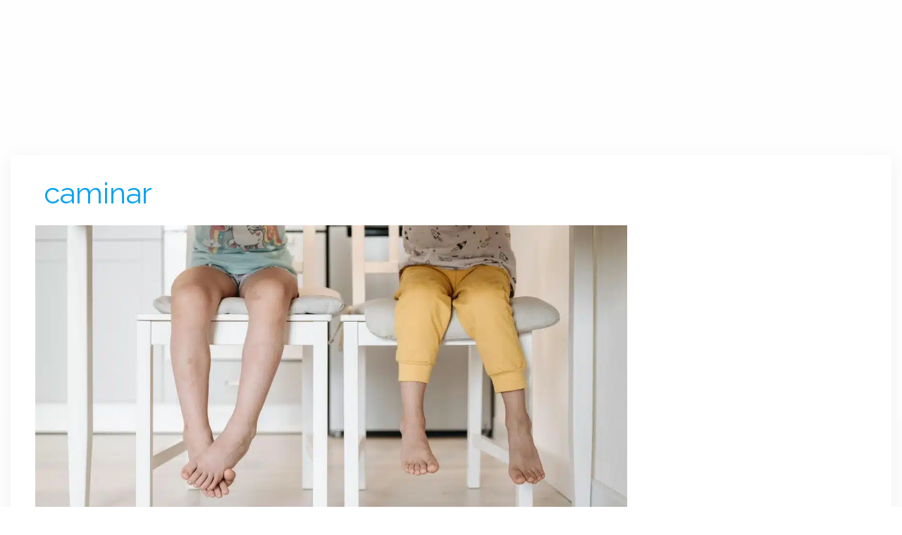

--- FILE ---
content_type: text/html; charset=UTF-8
request_url: https://www.elbloginfantil.com/tag/caminar
body_size: 25508
content:
<!DOCTYPE html>
<html lang="es">
<html xmlns="https://www.w3.org/1999/xhtml" xmlns:og="https://ogp.me/ns#" xmlns:fb="https://www.facebook.com/2008/fbml">
	<head><meta charset="utf-8"><script>if(navigator.userAgent.match(/MSIE|Internet Explorer/i)||navigator.userAgent.match(/Trident\/7\..*?rv:11/i)){var href=document.location.href;if(!href.match(/[?&]nowprocket/)){if(href.indexOf("?")==-1){if(href.indexOf("#")==-1){document.location.href=href+"?nowprocket=1"}else{document.location.href=href.replace("#","?nowprocket=1#")}}else{if(href.indexOf("#")==-1){document.location.href=href+"&nowprocket=1"}else{document.location.href=href.replace("#","&nowprocket=1#")}}}}</script><script>(()=>{class RocketLazyLoadScripts{constructor(){this.v="1.2.6",this.triggerEvents=["keydown","mousedown","mousemove","touchmove","touchstart","touchend","wheel"],this.userEventHandler=this.t.bind(this),this.touchStartHandler=this.i.bind(this),this.touchMoveHandler=this.o.bind(this),this.touchEndHandler=this.h.bind(this),this.clickHandler=this.u.bind(this),this.interceptedClicks=[],this.interceptedClickListeners=[],this.l(this),window.addEventListener("pageshow",(t=>{this.persisted=t.persisted,this.everythingLoaded&&this.m()})),this.CSPIssue=sessionStorage.getItem("rocketCSPIssue"),document.addEventListener("securitypolicyviolation",(t=>{this.CSPIssue||"script-src-elem"!==t.violatedDirective||"data"!==t.blockedURI||(this.CSPIssue=!0,sessionStorage.setItem("rocketCSPIssue",!0))})),document.addEventListener("DOMContentLoaded",(()=>{this.k()})),this.delayedScripts={normal:[],async:[],defer:[]},this.trash=[],this.allJQueries=[]}p(t){document.hidden?t.t():(this.triggerEvents.forEach((e=>window.addEventListener(e,t.userEventHandler,{passive:!0}))),window.addEventListener("touchstart",t.touchStartHandler,{passive:!0}),window.addEventListener("mousedown",t.touchStartHandler),document.addEventListener("visibilitychange",t.userEventHandler))}_(){this.triggerEvents.forEach((t=>window.removeEventListener(t,this.userEventHandler,{passive:!0}))),document.removeEventListener("visibilitychange",this.userEventHandler)}i(t){"HTML"!==t.target.tagName&&(window.addEventListener("touchend",this.touchEndHandler),window.addEventListener("mouseup",this.touchEndHandler),window.addEventListener("touchmove",this.touchMoveHandler,{passive:!0}),window.addEventListener("mousemove",this.touchMoveHandler),t.target.addEventListener("click",this.clickHandler),this.L(t.target,!0),this.S(t.target,"onclick","rocket-onclick"),this.C())}o(t){window.removeEventListener("touchend",this.touchEndHandler),window.removeEventListener("mouseup",this.touchEndHandler),window.removeEventListener("touchmove",this.touchMoveHandler,{passive:!0}),window.removeEventListener("mousemove",this.touchMoveHandler),t.target.removeEventListener("click",this.clickHandler),this.L(t.target,!1),this.S(t.target,"rocket-onclick","onclick"),this.M()}h(){window.removeEventListener("touchend",this.touchEndHandler),window.removeEventListener("mouseup",this.touchEndHandler),window.removeEventListener("touchmove",this.touchMoveHandler,{passive:!0}),window.removeEventListener("mousemove",this.touchMoveHandler)}u(t){t.target.removeEventListener("click",this.clickHandler),this.L(t.target,!1),this.S(t.target,"rocket-onclick","onclick"),this.interceptedClicks.push(t),t.preventDefault(),t.stopPropagation(),t.stopImmediatePropagation(),this.M()}O(){window.removeEventListener("touchstart",this.touchStartHandler,{passive:!0}),window.removeEventListener("mousedown",this.touchStartHandler),this.interceptedClicks.forEach((t=>{t.target.dispatchEvent(new MouseEvent("click",{view:t.view,bubbles:!0,cancelable:!0}))}))}l(t){EventTarget.prototype.addEventListenerWPRocketBase=EventTarget.prototype.addEventListener,EventTarget.prototype.addEventListener=function(e,i,o){"click"!==e||t.windowLoaded||i===t.clickHandler||t.interceptedClickListeners.push({target:this,func:i,options:o}),(this||window).addEventListenerWPRocketBase(e,i,o)}}L(t,e){this.interceptedClickListeners.forEach((i=>{i.target===t&&(e?t.removeEventListener("click",i.func,i.options):t.addEventListener("click",i.func,i.options))})),t.parentNode!==document.documentElement&&this.L(t.parentNode,e)}D(){return new Promise((t=>{this.P?this.M=t:t()}))}C(){this.P=!0}M(){this.P=!1}S(t,e,i){t.hasAttribute&&t.hasAttribute(e)&&(event.target.setAttribute(i,event.target.getAttribute(e)),event.target.removeAttribute(e))}t(){this._(this),"loading"===document.readyState?document.addEventListener("DOMContentLoaded",this.R.bind(this)):this.R()}k(){let t=[];document.querySelectorAll("script[type=rocketlazyloadscript][data-rocket-src]").forEach((e=>{let i=e.getAttribute("data-rocket-src");if(i&&!i.startsWith("data:")){0===i.indexOf("//")&&(i=location.protocol+i);try{const o=new URL(i).origin;o!==location.origin&&t.push({src:o,crossOrigin:e.crossOrigin||"module"===e.getAttribute("data-rocket-type")})}catch(t){}}})),t=[...new Map(t.map((t=>[JSON.stringify(t),t]))).values()],this.T(t,"preconnect")}async R(){this.lastBreath=Date.now(),this.j(this),this.F(this),this.I(),this.W(),this.q(),await this.A(this.delayedScripts.normal),await this.A(this.delayedScripts.defer),await this.A(this.delayedScripts.async);try{await this.U(),await this.H(this),await this.J()}catch(t){console.error(t)}window.dispatchEvent(new Event("rocket-allScriptsLoaded")),this.everythingLoaded=!0,this.D().then((()=>{this.O()})),this.N()}W(){document.querySelectorAll("script[type=rocketlazyloadscript]").forEach((t=>{t.hasAttribute("data-rocket-src")?t.hasAttribute("async")&&!1!==t.async?this.delayedScripts.async.push(t):t.hasAttribute("defer")&&!1!==t.defer||"module"===t.getAttribute("data-rocket-type")?this.delayedScripts.defer.push(t):this.delayedScripts.normal.push(t):this.delayedScripts.normal.push(t)}))}async B(t){if(await this.G(),!0!==t.noModule||!("noModule"in HTMLScriptElement.prototype))return new Promise((e=>{let i;function o(){(i||t).setAttribute("data-rocket-status","executed"),e()}try{if(navigator.userAgent.indexOf("Firefox/")>0||""===navigator.vendor||this.CSPIssue)i=document.createElement("script"),[...t.attributes].forEach((t=>{let e=t.nodeName;"type"!==e&&("data-rocket-type"===e&&(e="type"),"data-rocket-src"===e&&(e="src"),i.setAttribute(e,t.nodeValue))})),t.text&&(i.text=t.text),i.hasAttribute("src")?(i.addEventListener("load",o),i.addEventListener("error",(function(){i.setAttribute("data-rocket-status","failed-network"),e()})),setTimeout((()=>{i.isConnected||e()}),1)):(i.text=t.text,o()),t.parentNode.replaceChild(i,t);else{const i=t.getAttribute("data-rocket-type"),s=t.getAttribute("data-rocket-src");i?(t.type=i,t.removeAttribute("data-rocket-type")):t.removeAttribute("type"),t.addEventListener("load",o),t.addEventListener("error",(i=>{this.CSPIssue&&i.target.src.startsWith("data:")?(console.log("WPRocket: data-uri blocked by CSP -> fallback"),t.removeAttribute("src"),this.B(t).then(e)):(t.setAttribute("data-rocket-status","failed-network"),e())})),s?(t.removeAttribute("data-rocket-src"),t.src=s):t.src="data:text/javascript;base64,"+window.btoa(unescape(encodeURIComponent(t.text)))}}catch(i){t.setAttribute("data-rocket-status","failed-transform"),e()}}));t.setAttribute("data-rocket-status","skipped")}async A(t){const e=t.shift();return e&&e.isConnected?(await this.B(e),this.A(t)):Promise.resolve()}q(){this.T([...this.delayedScripts.normal,...this.delayedScripts.defer,...this.delayedScripts.async],"preload")}T(t,e){var i=document.createDocumentFragment();t.forEach((t=>{const o=t.getAttribute&&t.getAttribute("data-rocket-src")||t.src;if(o&&!o.startsWith("data:")){const s=document.createElement("link");s.href=o,s.rel=e,"preconnect"!==e&&(s.as="script"),t.getAttribute&&"module"===t.getAttribute("data-rocket-type")&&(s.crossOrigin=!0),t.crossOrigin&&(s.crossOrigin=t.crossOrigin),t.integrity&&(s.integrity=t.integrity),i.appendChild(s),this.trash.push(s)}})),document.head.appendChild(i)}j(t){let e={};function i(i,o){return e[o].eventsToRewrite.indexOf(i)>=0&&!t.everythingLoaded?"rocket-"+i:i}function o(t,o){!function(t){e[t]||(e[t]={originalFunctions:{add:t.addEventListener,remove:t.removeEventListener},eventsToRewrite:[]},t.addEventListener=function(){arguments[0]=i(arguments[0],t),e[t].originalFunctions.add.apply(t,arguments)},t.removeEventListener=function(){arguments[0]=i(arguments[0],t),e[t].originalFunctions.remove.apply(t,arguments)})}(t),e[t].eventsToRewrite.push(o)}function s(e,i){let o=e[i];e[i]=null,Object.defineProperty(e,i,{get:()=>o||function(){},set(s){t.everythingLoaded?o=s:e["rocket"+i]=o=s}})}o(document,"DOMContentLoaded"),o(window,"DOMContentLoaded"),o(window,"load"),o(window,"pageshow"),o(document,"readystatechange"),s(document,"onreadystatechange"),s(window,"onload"),s(window,"onpageshow");try{Object.defineProperty(document,"readyState",{get:()=>t.rocketReadyState,set(e){t.rocketReadyState=e},configurable:!0}),document.readyState="loading"}catch(t){console.log("WPRocket DJE readyState conflict, bypassing")}}F(t){let e;function i(e){return t.everythingLoaded?e:e.split(" ").map((t=>"load"===t||0===t.indexOf("load.")?"rocket-jquery-load":t)).join(" ")}function o(o){function s(t){const e=o.fn[t];o.fn[t]=o.fn.init.prototype[t]=function(){return this[0]===window&&("string"==typeof arguments[0]||arguments[0]instanceof String?arguments[0]=i(arguments[0]):"object"==typeof arguments[0]&&Object.keys(arguments[0]).forEach((t=>{const e=arguments[0][t];delete arguments[0][t],arguments[0][i(t)]=e}))),e.apply(this,arguments),this}}o&&o.fn&&!t.allJQueries.includes(o)&&(o.fn.ready=o.fn.init.prototype.ready=function(e){return t.domReadyFired?e.bind(document)(o):document.addEventListener("rocket-DOMContentLoaded",(()=>e.bind(document)(o))),o([])},s("on"),s("one"),t.allJQueries.push(o)),e=o}o(window.jQuery),Object.defineProperty(window,"jQuery",{get:()=>e,set(t){o(t)}})}async H(t){const e=document.querySelector("script[data-webpack]");e&&(await async function(){return new Promise((t=>{e.addEventListener("load",t),e.addEventListener("error",t)}))}(),await t.K(),await t.H(t))}async U(){this.domReadyFired=!0;try{document.readyState="interactive"}catch(t){}await this.G(),document.dispatchEvent(new Event("rocket-readystatechange")),await this.G(),document.rocketonreadystatechange&&document.rocketonreadystatechange(),await this.G(),document.dispatchEvent(new Event("rocket-DOMContentLoaded")),await this.G(),window.dispatchEvent(new Event("rocket-DOMContentLoaded"))}async J(){try{document.readyState="complete"}catch(t){}await this.G(),document.dispatchEvent(new Event("rocket-readystatechange")),await this.G(),document.rocketonreadystatechange&&document.rocketonreadystatechange(),await this.G(),window.dispatchEvent(new Event("rocket-load")),await this.G(),window.rocketonload&&window.rocketonload(),await this.G(),this.allJQueries.forEach((t=>t(window).trigger("rocket-jquery-load"))),await this.G();const t=new Event("rocket-pageshow");t.persisted=this.persisted,window.dispatchEvent(t),await this.G(),window.rocketonpageshow&&window.rocketonpageshow({persisted:this.persisted}),this.windowLoaded=!0}m(){document.onreadystatechange&&document.onreadystatechange(),window.onload&&window.onload(),window.onpageshow&&window.onpageshow({persisted:this.persisted})}I(){const t=new Map;document.write=document.writeln=function(e){const i=document.currentScript;i||console.error("WPRocket unable to document.write this: "+e);const o=document.createRange(),s=i.parentElement;let n=t.get(i);void 0===n&&(n=i.nextSibling,t.set(i,n));const c=document.createDocumentFragment();o.setStart(c,0),c.appendChild(o.createContextualFragment(e)),s.insertBefore(c,n)}}async G(){Date.now()-this.lastBreath>45&&(await this.K(),this.lastBreath=Date.now())}async K(){return document.hidden?new Promise((t=>setTimeout(t))):new Promise((t=>requestAnimationFrame(t)))}N(){this.trash.forEach((t=>t.remove()))}static run(){const t=new RocketLazyLoadScripts;t.p(t)}}RocketLazyLoadScripts.run()})();</script>
    
    <meta http-equiv="X-UA-Compatible" content="IE=edge">
    <meta name="viewport" content="width=device-width, initial-scale=1">
    
    <!-- The above 3 meta tags *must* come first in the head; any other head content must come *after* these tags -->
 
 	<link href="//www.google-analytics.com" rel="dns-prefetch">
	<link href="//www.googletagservices.com" rel="dns-prefetch">
	<link href="//partner.googleadservices.com" rel="dns-prefetch">
	
	<link rel="dns-prefetch" href="//i.bssl.es">
	<link rel="dns-prefetch" href="//i2.bssl.es">
	<link rel="dns-prefetch" href="//img.bssl.es">
   
    
    

    <!-- <link rel="stylesheet" type="text/css" href="https://img.bssl.es/comun9/css/bootstrap.min.css" media="screen"/> -->
<link data-minify="1" rel="stylesheet" href="https://www.elbloginfantil.com/wp-content/cache/min/1/npm/bootstrap@3.4.1/dist/css/bootstrap.min.css?ver=1767910583" crossorigin="anonymous">
    
   	<link data-minify="1" rel="stylesheet" type="text/css" href="https://www.elbloginfantil.com/wp-content/cache/min/1/wp-content/themes/comun/style.css?ver=1767910583" media="screen"/>
    <link data-minify="1" rel="stylesheet" type="text/css" href="https://www.elbloginfantil.com/wp-content/cache/min/1/wp-content/themes/elbloginfantil/style.css?ver=1767910583" media="screen"/>
    
    <!-- CSS ICONOS -->
    <link data-minify="1" rel="stylesheet" href="https://www.elbloginfantil.com/wp-content/cache/min/1/ajax/libs/font-awesome/4.7.0/css/font-awesome.min.css?ver=1767910583">


	<!-- Comienza SEO header BdB -->
<title>caminar</title><link rel="preload" data-rocket-preload as="style" href="https://fonts.googleapis.com/css?family=Raleway%3A400%2C700%2C800%2C400italic%2C700italic&#038;display=swap" /><link rel="stylesheet" href="https://fonts.googleapis.com/css?family=Raleway%3A400%2C700%2C800%2C400italic%2C700italic&#038;display=swap" media="print" onload="this.media='all'" /><noscript><link rel="stylesheet" href="https://fonts.googleapis.com/css?family=Raleway%3A400%2C700%2C800%2C400italic%2C700italic&#038;display=swap" /></noscript>
<meta name="title" content="caminar" />
<meta name="description" content="caminar |  Noticias de caminar" />
<link rel='canonical' href='https://www.elbloginfantil.com/tag/caminar' />
<meta name="robots" content="index,follow,noodp,noydir" />

<meta property="og:site_name" content="El blog infantil" />
<link rel="hub" href="https://pubsubhubbub.appspot.com" />

<!-- Termina SEO header BdB -->
	
	   
    <link rel="icon" href="/favicon.ico">

    <meta name='robots' content='max-image-preview:large' />
	<style>img:is([sizes="auto" i], [sizes^="auto," i]) { contain-intrinsic-size: 3000px 1500px }</style>
	<link rel='dns-prefetch' href='//img.bssl.es' />
<link href='https://fonts.gstatic.com' crossorigin rel='preconnect' />
<style id='wp-emoji-styles-inline-css' type='text/css'>

	img.wp-smiley, img.emoji {
		display: inline !important;
		border: none !important;
		box-shadow: none !important;
		height: 1em !important;
		width: 1em !important;
		margin: 0 0.07em !important;
		vertical-align: -0.1em !important;
		background: none !important;
		padding: 0 !important;
	}
</style>
<link rel='stylesheet' id='wp-block-library-css' href='https://www.elbloginfantil.com/wp-includes/css/dist/block-library/style.min.css?ver=6.8.3' type='text/css' media='all' />
<style id='classic-theme-styles-inline-css' type='text/css'>
/*! This file is auto-generated */
.wp-block-button__link{color:#fff;background-color:#32373c;border-radius:9999px;box-shadow:none;text-decoration:none;padding:calc(.667em + 2px) calc(1.333em + 2px);font-size:1.125em}.wp-block-file__button{background:#32373c;color:#fff;text-decoration:none}
</style>
<style id='global-styles-inline-css' type='text/css'>
:root{--wp--preset--aspect-ratio--square: 1;--wp--preset--aspect-ratio--4-3: 4/3;--wp--preset--aspect-ratio--3-4: 3/4;--wp--preset--aspect-ratio--3-2: 3/2;--wp--preset--aspect-ratio--2-3: 2/3;--wp--preset--aspect-ratio--16-9: 16/9;--wp--preset--aspect-ratio--9-16: 9/16;--wp--preset--color--black: #000000;--wp--preset--color--cyan-bluish-gray: #abb8c3;--wp--preset--color--white: #ffffff;--wp--preset--color--pale-pink: #f78da7;--wp--preset--color--vivid-red: #cf2e2e;--wp--preset--color--luminous-vivid-orange: #ff6900;--wp--preset--color--luminous-vivid-amber: #fcb900;--wp--preset--color--light-green-cyan: #7bdcb5;--wp--preset--color--vivid-green-cyan: #00d084;--wp--preset--color--pale-cyan-blue: #8ed1fc;--wp--preset--color--vivid-cyan-blue: #0693e3;--wp--preset--color--vivid-purple: #9b51e0;--wp--preset--gradient--vivid-cyan-blue-to-vivid-purple: linear-gradient(135deg,rgba(6,147,227,1) 0%,rgb(155,81,224) 100%);--wp--preset--gradient--light-green-cyan-to-vivid-green-cyan: linear-gradient(135deg,rgb(122,220,180) 0%,rgb(0,208,130) 100%);--wp--preset--gradient--luminous-vivid-amber-to-luminous-vivid-orange: linear-gradient(135deg,rgba(252,185,0,1) 0%,rgba(255,105,0,1) 100%);--wp--preset--gradient--luminous-vivid-orange-to-vivid-red: linear-gradient(135deg,rgba(255,105,0,1) 0%,rgb(207,46,46) 100%);--wp--preset--gradient--very-light-gray-to-cyan-bluish-gray: linear-gradient(135deg,rgb(238,238,238) 0%,rgb(169,184,195) 100%);--wp--preset--gradient--cool-to-warm-spectrum: linear-gradient(135deg,rgb(74,234,220) 0%,rgb(151,120,209) 20%,rgb(207,42,186) 40%,rgb(238,44,130) 60%,rgb(251,105,98) 80%,rgb(254,248,76) 100%);--wp--preset--gradient--blush-light-purple: linear-gradient(135deg,rgb(255,206,236) 0%,rgb(152,150,240) 100%);--wp--preset--gradient--blush-bordeaux: linear-gradient(135deg,rgb(254,205,165) 0%,rgb(254,45,45) 50%,rgb(107,0,62) 100%);--wp--preset--gradient--luminous-dusk: linear-gradient(135deg,rgb(255,203,112) 0%,rgb(199,81,192) 50%,rgb(65,88,208) 100%);--wp--preset--gradient--pale-ocean: linear-gradient(135deg,rgb(255,245,203) 0%,rgb(182,227,212) 50%,rgb(51,167,181) 100%);--wp--preset--gradient--electric-grass: linear-gradient(135deg,rgb(202,248,128) 0%,rgb(113,206,126) 100%);--wp--preset--gradient--midnight: linear-gradient(135deg,rgb(2,3,129) 0%,rgb(40,116,252) 100%);--wp--preset--font-size--small: 13px;--wp--preset--font-size--medium: 20px;--wp--preset--font-size--large: 36px;--wp--preset--font-size--x-large: 42px;--wp--preset--spacing--20: 0.44rem;--wp--preset--spacing--30: 0.67rem;--wp--preset--spacing--40: 1rem;--wp--preset--spacing--50: 1.5rem;--wp--preset--spacing--60: 2.25rem;--wp--preset--spacing--70: 3.38rem;--wp--preset--spacing--80: 5.06rem;--wp--preset--shadow--natural: 6px 6px 9px rgba(0, 0, 0, 0.2);--wp--preset--shadow--deep: 12px 12px 50px rgba(0, 0, 0, 0.4);--wp--preset--shadow--sharp: 6px 6px 0px rgba(0, 0, 0, 0.2);--wp--preset--shadow--outlined: 6px 6px 0px -3px rgba(255, 255, 255, 1), 6px 6px rgba(0, 0, 0, 1);--wp--preset--shadow--crisp: 6px 6px 0px rgba(0, 0, 0, 1);}:where(.is-layout-flex){gap: 0.5em;}:where(.is-layout-grid){gap: 0.5em;}body .is-layout-flex{display: flex;}.is-layout-flex{flex-wrap: wrap;align-items: center;}.is-layout-flex > :is(*, div){margin: 0;}body .is-layout-grid{display: grid;}.is-layout-grid > :is(*, div){margin: 0;}:where(.wp-block-columns.is-layout-flex){gap: 2em;}:where(.wp-block-columns.is-layout-grid){gap: 2em;}:where(.wp-block-post-template.is-layout-flex){gap: 1.25em;}:where(.wp-block-post-template.is-layout-grid){gap: 1.25em;}.has-black-color{color: var(--wp--preset--color--black) !important;}.has-cyan-bluish-gray-color{color: var(--wp--preset--color--cyan-bluish-gray) !important;}.has-white-color{color: var(--wp--preset--color--white) !important;}.has-pale-pink-color{color: var(--wp--preset--color--pale-pink) !important;}.has-vivid-red-color{color: var(--wp--preset--color--vivid-red) !important;}.has-luminous-vivid-orange-color{color: var(--wp--preset--color--luminous-vivid-orange) !important;}.has-luminous-vivid-amber-color{color: var(--wp--preset--color--luminous-vivid-amber) !important;}.has-light-green-cyan-color{color: var(--wp--preset--color--light-green-cyan) !important;}.has-vivid-green-cyan-color{color: var(--wp--preset--color--vivid-green-cyan) !important;}.has-pale-cyan-blue-color{color: var(--wp--preset--color--pale-cyan-blue) !important;}.has-vivid-cyan-blue-color{color: var(--wp--preset--color--vivid-cyan-blue) !important;}.has-vivid-purple-color{color: var(--wp--preset--color--vivid-purple) !important;}.has-black-background-color{background-color: var(--wp--preset--color--black) !important;}.has-cyan-bluish-gray-background-color{background-color: var(--wp--preset--color--cyan-bluish-gray) !important;}.has-white-background-color{background-color: var(--wp--preset--color--white) !important;}.has-pale-pink-background-color{background-color: var(--wp--preset--color--pale-pink) !important;}.has-vivid-red-background-color{background-color: var(--wp--preset--color--vivid-red) !important;}.has-luminous-vivid-orange-background-color{background-color: var(--wp--preset--color--luminous-vivid-orange) !important;}.has-luminous-vivid-amber-background-color{background-color: var(--wp--preset--color--luminous-vivid-amber) !important;}.has-light-green-cyan-background-color{background-color: var(--wp--preset--color--light-green-cyan) !important;}.has-vivid-green-cyan-background-color{background-color: var(--wp--preset--color--vivid-green-cyan) !important;}.has-pale-cyan-blue-background-color{background-color: var(--wp--preset--color--pale-cyan-blue) !important;}.has-vivid-cyan-blue-background-color{background-color: var(--wp--preset--color--vivid-cyan-blue) !important;}.has-vivid-purple-background-color{background-color: var(--wp--preset--color--vivid-purple) !important;}.has-black-border-color{border-color: var(--wp--preset--color--black) !important;}.has-cyan-bluish-gray-border-color{border-color: var(--wp--preset--color--cyan-bluish-gray) !important;}.has-white-border-color{border-color: var(--wp--preset--color--white) !important;}.has-pale-pink-border-color{border-color: var(--wp--preset--color--pale-pink) !important;}.has-vivid-red-border-color{border-color: var(--wp--preset--color--vivid-red) !important;}.has-luminous-vivid-orange-border-color{border-color: var(--wp--preset--color--luminous-vivid-orange) !important;}.has-luminous-vivid-amber-border-color{border-color: var(--wp--preset--color--luminous-vivid-amber) !important;}.has-light-green-cyan-border-color{border-color: var(--wp--preset--color--light-green-cyan) !important;}.has-vivid-green-cyan-border-color{border-color: var(--wp--preset--color--vivid-green-cyan) !important;}.has-pale-cyan-blue-border-color{border-color: var(--wp--preset--color--pale-cyan-blue) !important;}.has-vivid-cyan-blue-border-color{border-color: var(--wp--preset--color--vivid-cyan-blue) !important;}.has-vivid-purple-border-color{border-color: var(--wp--preset--color--vivid-purple) !important;}.has-vivid-cyan-blue-to-vivid-purple-gradient-background{background: var(--wp--preset--gradient--vivid-cyan-blue-to-vivid-purple) !important;}.has-light-green-cyan-to-vivid-green-cyan-gradient-background{background: var(--wp--preset--gradient--light-green-cyan-to-vivid-green-cyan) !important;}.has-luminous-vivid-amber-to-luminous-vivid-orange-gradient-background{background: var(--wp--preset--gradient--luminous-vivid-amber-to-luminous-vivid-orange) !important;}.has-luminous-vivid-orange-to-vivid-red-gradient-background{background: var(--wp--preset--gradient--luminous-vivid-orange-to-vivid-red) !important;}.has-very-light-gray-to-cyan-bluish-gray-gradient-background{background: var(--wp--preset--gradient--very-light-gray-to-cyan-bluish-gray) !important;}.has-cool-to-warm-spectrum-gradient-background{background: var(--wp--preset--gradient--cool-to-warm-spectrum) !important;}.has-blush-light-purple-gradient-background{background: var(--wp--preset--gradient--blush-light-purple) !important;}.has-blush-bordeaux-gradient-background{background: var(--wp--preset--gradient--blush-bordeaux) !important;}.has-luminous-dusk-gradient-background{background: var(--wp--preset--gradient--luminous-dusk) !important;}.has-pale-ocean-gradient-background{background: var(--wp--preset--gradient--pale-ocean) !important;}.has-electric-grass-gradient-background{background: var(--wp--preset--gradient--electric-grass) !important;}.has-midnight-gradient-background{background: var(--wp--preset--gradient--midnight) !important;}.has-small-font-size{font-size: var(--wp--preset--font-size--small) !important;}.has-medium-font-size{font-size: var(--wp--preset--font-size--medium) !important;}.has-large-font-size{font-size: var(--wp--preset--font-size--large) !important;}.has-x-large-font-size{font-size: var(--wp--preset--font-size--x-large) !important;}
:where(.wp-block-post-template.is-layout-flex){gap: 1.25em;}:where(.wp-block-post-template.is-layout-grid){gap: 1.25em;}
:where(.wp-block-columns.is-layout-flex){gap: 2em;}:where(.wp-block-columns.is-layout-grid){gap: 2em;}
:root :where(.wp-block-pullquote){font-size: 1.5em;line-height: 1.6;}
</style>
<style id='rocket-lazyload-inline-css' type='text/css'>
.rll-youtube-player{position:relative;padding-bottom:56.23%;height:0;overflow:hidden;max-width:100%;}.rll-youtube-player:focus-within{outline: 2px solid currentColor;outline-offset: 5px;}.rll-youtube-player iframe{position:absolute;top:0;left:0;width:100%;height:100%;z-index:100;background:0 0}.rll-youtube-player img{bottom:0;display:block;left:0;margin:auto;max-width:100%;width:100%;position:absolute;right:0;top:0;border:none;height:auto;-webkit-transition:.4s all;-moz-transition:.4s all;transition:.4s all}.rll-youtube-player img:hover{-webkit-filter:brightness(75%)}.rll-youtube-player .play{height:100%;width:100%;left:0;top:0;position:absolute;background:url(https://www.elbloginfantil.com/wp-content/plugins/wp-rocket/assets/img/youtube.png) no-repeat center;background-color: transparent !important;cursor:pointer;border:none;}
</style>
<script type="rocketlazyloadscript" data-rocket-type="text/javascript" data-rocket-src="https://www.elbloginfantil.com/wp-includes/js/jquery/jquery.min.js?ver=3.7.1" id="jquery-core-js" data-rocket-defer defer></script>
<script type="rocketlazyloadscript" data-rocket-type="text/javascript" data-rocket-src="https://www.elbloginfantil.com/wp-includes/js/jquery/jquery-migrate.min.js?ver=3.4.1" id="jquery-migrate-js" data-rocket-defer defer></script>
<link rel="https://api.w.org/" href="https://www.elbloginfantil.com/wp-json/" /><link rel="alternate" title="JSON" type="application/json" href="https://www.elbloginfantil.com/wp-json/wp/v2/tags/1399" />		
		
		

<!-- ## NXS/OG ## --><!-- ## NXSOGTAGS ## --><!-- ## NXS/OG ## -->
<noscript><style id="rocket-lazyload-nojs-css">.rll-youtube-player, [data-lazy-src]{display:none !important;}</style></noscript>
<script type="rocketlazyloadscript" async data-rocket-src="https://pagead2.googlesyndication.com/pagead/js/adsbygoogle.js?client=ca-pub-0089260600075656" crossorigin="anonymous"></script>

<script type="rocketlazyloadscript">
  (function(i,s,o,g,r,a,m){i['GoogleAnalyticsObject']=r;i[r]=i[r]||function(){
  (i[r].q=i[r].q||[]).push(arguments)},i[r].l=1*new Date();a=s.createElement(o),
  m=s.getElementsByTagName(o)[0];a.async=1;a.src=g;m.parentNode.insertBefore(a,m)
  })(window,document,'script','https://www.google-analytics.com/analytics.js','ga');

  ga('create', 'UA-1464487-31', 'auto');
  ga('send', 'pageview');
  setTimeout("ga('send','event','Tiempo permanencia','mas de 30 seg')",30000);
</script>
    
   	   	<script type="rocketlazyloadscript" async data-rocket-src="https://fundingchoicesmessages.google.com/i/pub-0089260600075656?ers=1"></script><script type="rocketlazyloadscript">(function() {function signalGooglefcPresent() {if (!window.frames['googlefcPresent']) {if (document.body) {const iframe = document.createElement('iframe'); iframe.style = 'width: 0; height: 0; border: none; z-index: -1000; left: -1000px; top: -1000px;'; iframe.style.display = 'none'; iframe.name = 'googlefcPresent'; document.body.appendChild(iframe);} else {setTimeout(signalGooglefcPresent, 0);}}}signalGooglefcPresent();})();</script>

		<script type="rocketlazyloadscript">(function(){'use strict';function aa(a){var b=0;return function(){return b<a.length?{done:!1,value:a[b++]}:{done:!0}}}var ba=typeof Object.defineProperties=="function"?Object.defineProperty:function(a,b,c){if(a==Array.prototype||a==Object.prototype)return a;a[b]=c.value;return a};
	function ca(a){a=["object"==typeof globalThis&&globalThis,a,"object"==typeof window&&window,"object"==typeof self&&self,"object"==typeof global&&global];for(var b=0;b<a.length;++b){var c=a[b];if(c&&c.Math==Math)return c}throw Error("Cannot find global object");}var da=ca(this);function l(a,b){if(b)a:{var c=da;a=a.split(".");for(var d=0;d<a.length-1;d++){var e=a[d];if(!(e in c))break a;c=c[e]}a=a[a.length-1];d=c[a];b=b(d);b!=d&&b!=null&&ba(c,a,{configurable:!0,writable:!0,value:b})}}
	function ea(a){return a.raw=a}function n(a){var b=typeof Symbol!="undefined"&&Symbol.iterator&&a[Symbol.iterator];if(b)return b.call(a);if(typeof a.length=="number")return{next:aa(a)};throw Error(String(a)+" is not an iterable or ArrayLike");}function fa(a){for(var b,c=[];!(b=a.next()).done;)c.push(b.value);return c}var ha=typeof Object.create=="function"?Object.create:function(a){function b(){}b.prototype=a;return new b},p;
	if(typeof Object.setPrototypeOf=="function")p=Object.setPrototypeOf;else{var q;a:{var ja={a:!0},ka={};try{ka.__proto__=ja;q=ka.a;break a}catch(a){}q=!1}p=q?function(a,b){a.__proto__=b;if(a.__proto__!==b)throw new TypeError(a+" is not extensible");return a}:null}var la=p;
	function t(a,b){a.prototype=ha(b.prototype);a.prototype.constructor=a;if(la)la(a,b);else for(var c in b)if(c!="prototype")if(Object.defineProperties){var d=Object.getOwnPropertyDescriptor(b,c);d&&Object.defineProperty(a,c,d)}else a[c]=b[c];a.A=b.prototype}function ma(){for(var a=Number(this),b=[],c=a;c<arguments.length;c++)b[c-a]=arguments[c];return b}l("Object.is",function(a){return a?a:function(b,c){return b===c?b!==0||1/b===1/c:b!==b&&c!==c}});
	l("Array.prototype.includes",function(a){return a?a:function(b,c){var d=this;d instanceof String&&(d=String(d));var e=d.length;c=c||0;for(c<0&&(c=Math.max(c+e,0));c<e;c++){var f=d[c];if(f===b||Object.is(f,b))return!0}return!1}});
	l("String.prototype.includes",function(a){return a?a:function(b,c){if(this==null)throw new TypeError("The 'this' value for String.prototype.includes must not be null or undefined");if(b instanceof RegExp)throw new TypeError("First argument to String.prototype.includes must not be a regular expression");return this.indexOf(b,c||0)!==-1}});l("Number.MAX_SAFE_INTEGER",function(){return 9007199254740991});
	l("Number.isFinite",function(a){return a?a:function(b){return typeof b!=="number"?!1:!isNaN(b)&&b!==Infinity&&b!==-Infinity}});l("Number.isInteger",function(a){return a?a:function(b){return Number.isFinite(b)?b===Math.floor(b):!1}});l("Number.isSafeInteger",function(a){return a?a:function(b){return Number.isInteger(b)&&Math.abs(b)<=Number.MAX_SAFE_INTEGER}});
	l("Math.trunc",function(a){return a?a:function(b){b=Number(b);if(isNaN(b)||b===Infinity||b===-Infinity||b===0)return b;var c=Math.floor(Math.abs(b));return b<0?-c:c}});/*
	
	 Copyright The Closure Library Authors.
	 SPDX-License-Identifier: Apache-2.0
	*/
	var u=this||self;function v(a,b){a:{var c=["CLOSURE_FLAGS"];for(var d=u,e=0;e<c.length;e++)if(d=d[c[e]],d==null){c=null;break a}c=d}a=c&&c[a];return a!=null?a:b}function w(a){return a};function na(a){u.setTimeout(function(){throw a;},0)};var oa=v(610401301,!1),pa=v(188588736,!0),qa=v(645172343,v(1,!0));var x,ra=u.navigator;x=ra?ra.userAgentData||null:null;function z(a){return oa?x?x.brands.some(function(b){return(b=b.brand)&&b.indexOf(a)!=-1}):!1:!1}function A(a){var b;a:{if(b=u.navigator)if(b=b.userAgent)break a;b=""}return b.indexOf(a)!=-1};function B(){return oa?!!x&&x.brands.length>0:!1}function C(){return B()?z("Chromium"):(A("Chrome")||A("CriOS"))&&!(B()?0:A("Edge"))||A("Silk")};var sa=B()?!1:A("Trident")||A("MSIE");!A("Android")||C();C();A("Safari")&&(C()||(B()?0:A("Coast"))||(B()?0:A("Opera"))||(B()?0:A("Edge"))||(B()?z("Microsoft Edge"):A("Edg/"))||B()&&z("Opera"));var ta={},D=null;var ua=typeof Uint8Array!=="undefined",va=!sa&&typeof btoa==="function";var wa;function E(){return typeof BigInt==="function"};var F=typeof Symbol==="function"&&typeof Symbol()==="symbol";function xa(a){return typeof Symbol==="function"&&typeof Symbol()==="symbol"?Symbol():a}var G=xa(),ya=xa("2ex");var za=F?function(a,b){a[G]|=b}:function(a,b){a.g!==void 0?a.g|=b:Object.defineProperties(a,{g:{value:b,configurable:!0,writable:!0,enumerable:!1}})},H=F?function(a){return a[G]|0}:function(a){return a.g|0},I=F?function(a){return a[G]}:function(a){return a.g},J=F?function(a,b){a[G]=b}:function(a,b){a.g!==void 0?a.g=b:Object.defineProperties(a,{g:{value:b,configurable:!0,writable:!0,enumerable:!1}})};function Aa(a,b){J(b,(a|0)&-14591)}function Ba(a,b){J(b,(a|34)&-14557)};var K={},Ca={};function Da(a){return!(!a||typeof a!=="object"||a.g!==Ca)}function Ea(a){return a!==null&&typeof a==="object"&&!Array.isArray(a)&&a.constructor===Object}function L(a,b,c){if(!Array.isArray(a)||a.length)return!1;var d=H(a);if(d&1)return!0;if(!(b&&(Array.isArray(b)?b.includes(c):b.has(c))))return!1;J(a,d|1);return!0};var M=0,N=0;function Fa(a){var b=a>>>0;M=b;N=(a-b)/4294967296>>>0}function Ga(a){if(a<0){Fa(-a);var b=n(Ha(M,N));a=b.next().value;b=b.next().value;M=a>>>0;N=b>>>0}else Fa(a)}function Ia(a,b){b>>>=0;a>>>=0;if(b<=2097151)var c=""+(4294967296*b+a);else E()?c=""+(BigInt(b)<<BigInt(32)|BigInt(a)):(c=(a>>>24|b<<8)&16777215,b=b>>16&65535,a=(a&16777215)+c*6777216+b*6710656,c+=b*8147497,b*=2,a>=1E7&&(c+=a/1E7>>>0,a%=1E7),c>=1E7&&(b+=c/1E7>>>0,c%=1E7),c=b+Ja(c)+Ja(a));return c}
	function Ja(a){a=String(a);return"0000000".slice(a.length)+a}function Ha(a,b){b=~b;a?a=~a+1:b+=1;return[a,b]};var Ka=/^-?([1-9][0-9]*|0)(\.[0-9]+)?$/;var O;function La(a,b){O=b;a=new a(b);O=void 0;return a}
	function P(a,b,c){a==null&&(a=O);O=void 0;if(a==null){var d=96;c?(a=[c],d|=512):a=[];b&&(d=d&-16760833|(b&1023)<<14)}else{if(!Array.isArray(a))throw Error("narr");d=H(a);if(d&2048)throw Error("farr");if(d&64)return a;d|=64;if(c&&(d|=512,c!==a[0]))throw Error("mid");a:{c=a;var e=c.length;if(e){var f=e-1;if(Ea(c[f])){d|=256;b=f-(+!!(d&512)-1);if(b>=1024)throw Error("pvtlmt");d=d&-16760833|(b&1023)<<14;break a}}if(b){b=Math.max(b,e-(+!!(d&512)-1));if(b>1024)throw Error("spvt");d=d&-16760833|(b&1023)<<
	14}}}J(a,d);return a};function Ma(a){switch(typeof a){case "number":return isFinite(a)?a:String(a);case "boolean":return a?1:0;case "object":if(a)if(Array.isArray(a)){if(L(a,void 0,0))return}else if(ua&&a!=null&&a instanceof Uint8Array){if(va){for(var b="",c=0,d=a.length-10240;c<d;)b+=String.fromCharCode.apply(null,a.subarray(c,c+=10240));b+=String.fromCharCode.apply(null,c?a.subarray(c):a);a=btoa(b)}else{b===void 0&&(b=0);if(!D){D={};c="ABCDEFGHIJKLMNOPQRSTUVWXYZabcdefghijklmnopqrstuvwxyz0123456789".split("");d=["+/=",
	"+/","-_=","-_.","-_"];for(var e=0;e<5;e++){var f=c.concat(d[e].split(""));ta[e]=f;for(var g=0;g<f.length;g++){var h=f[g];D[h]===void 0&&(D[h]=g)}}}b=ta[b];c=Array(Math.floor(a.length/3));d=b[64]||"";for(e=f=0;f<a.length-2;f+=3){var k=a[f],m=a[f+1];h=a[f+2];g=b[k>>2];k=b[(k&3)<<4|m>>4];m=b[(m&15)<<2|h>>6];h=b[h&63];c[e++]=g+k+m+h}g=0;h=d;switch(a.length-f){case 2:g=a[f+1],h=b[(g&15)<<2]||d;case 1:a=a[f],c[e]=b[a>>2]+b[(a&3)<<4|g>>4]+h+d}a=c.join("")}return a}}return a};function Na(a,b,c){a=Array.prototype.slice.call(a);var d=a.length,e=b&256?a[d-1]:void 0;d+=e?-1:0;for(b=b&512?1:0;b<d;b++)a[b]=c(a[b]);if(e){b=a[b]={};for(var f in e)Object.prototype.hasOwnProperty.call(e,f)&&(b[f]=c(e[f]))}return a}function Oa(a,b,c,d,e){if(a!=null){if(Array.isArray(a))a=L(a,void 0,0)?void 0:e&&H(a)&2?a:Pa(a,b,c,d!==void 0,e);else if(Ea(a)){var f={},g;for(g in a)Object.prototype.hasOwnProperty.call(a,g)&&(f[g]=Oa(a[g],b,c,d,e));a=f}else a=b(a,d);return a}}
	function Pa(a,b,c,d,e){var f=d||c?H(a):0;d=d?!!(f&32):void 0;a=Array.prototype.slice.call(a);for(var g=0;g<a.length;g++)a[g]=Oa(a[g],b,c,d,e);c&&c(f,a);return a}function Qa(a){return a.s===K?a.toJSON():Ma(a)};function Ra(a,b,c){c=c===void 0?Ba:c;if(a!=null){if(ua&&a instanceof Uint8Array)return b?a:new Uint8Array(a);if(Array.isArray(a)){var d=H(a);if(d&2)return a;b&&(b=d===0||!!(d&32)&&!(d&64||!(d&16)));return b?(J(a,(d|34)&-12293),a):Pa(a,Ra,d&4?Ba:c,!0,!0)}a.s===K&&(c=a.h,d=I(c),a=d&2?a:La(a.constructor,Sa(c,d,!0)));return a}}function Sa(a,b,c){var d=c||b&2?Ba:Aa,e=!!(b&32);a=Na(a,b,function(f){return Ra(f,e,d)});za(a,32|(c?2:0));return a};function Ta(a,b){a=a.h;return Ua(a,I(a),b)}function Va(a,b,c,d){b=d+(+!!(b&512)-1);if(!(b<0||b>=a.length||b>=c))return a[b]}
	function Ua(a,b,c,d){if(c===-1)return null;var e=b>>14&1023||536870912;if(c>=e){if(b&256)return a[a.length-1][c]}else{var f=a.length;if(d&&b&256&&(d=a[f-1][c],d!=null)){if(Va(a,b,e,c)&&ya!=null){var g;a=(g=wa)!=null?g:wa={};g=a[ya]||0;g>=4||(a[ya]=g+1,g=Error(),g.__closure__error__context__984382||(g.__closure__error__context__984382={}),g.__closure__error__context__984382.severity="incident",na(g))}return d}return Va(a,b,e,c)}}
	function Wa(a,b,c,d,e){var f=b>>14&1023||536870912;if(c>=f||e&&!qa){var g=b;if(b&256)e=a[a.length-1];else{if(d==null)return;e=a[f+(+!!(b&512)-1)]={};g|=256}e[c]=d;c<f&&(a[c+(+!!(b&512)-1)]=void 0);g!==b&&J(a,g)}else a[c+(+!!(b&512)-1)]=d,b&256&&(a=a[a.length-1],c in a&&delete a[c])}
	function Xa(a,b){var c=Ya;var d=d===void 0?!1:d;var e=a.h;var f=I(e),g=Ua(e,f,b,d);if(g!=null&&typeof g==="object"&&g.s===K)c=g;else if(Array.isArray(g)){var h=H(g),k=h;k===0&&(k|=f&32);k|=f&2;k!==h&&J(g,k);c=new c(g)}else c=void 0;c!==g&&c!=null&&Wa(e,f,b,c,d);e=c;if(e==null)return e;a=a.h;f=I(a);f&2||(g=e,c=g.h,h=I(c),g=h&2?La(g.constructor,Sa(c,h,!1)):g,g!==e&&(e=g,Wa(a,f,b,e,d)));return e}function Za(a,b){a=Ta(a,b);return a==null||typeof a==="string"?a:void 0}
	function $a(a,b){var c=c===void 0?0:c;a=Ta(a,b);if(a!=null)if(b=typeof a,b==="number"?Number.isFinite(a):b!=="string"?0:Ka.test(a))if(typeof a==="number"){if(a=Math.trunc(a),!Number.isSafeInteger(a)){Ga(a);b=M;var d=N;if(a=d&2147483648)b=~b+1>>>0,d=~d>>>0,b==0&&(d=d+1>>>0);b=d*4294967296+(b>>>0);a=a?-b:b}}else if(b=Math.trunc(Number(a)),Number.isSafeInteger(b))a=String(b);else{if(b=a.indexOf("."),b!==-1&&(a=a.substring(0,b)),!(a[0]==="-"?a.length<20||a.length===20&&Number(a.substring(0,7))>-922337:
	a.length<19||a.length===19&&Number(a.substring(0,6))<922337)){if(a.length<16)Ga(Number(a));else if(E())a=BigInt(a),M=Number(a&BigInt(4294967295))>>>0,N=Number(a>>BigInt(32)&BigInt(4294967295));else{b=+(a[0]==="-");N=M=0;d=a.length;for(var e=b,f=(d-b)%6+b;f<=d;e=f,f+=6)e=Number(a.slice(e,f)),N*=1E6,M=M*1E6+e,M>=4294967296&&(N+=Math.trunc(M/4294967296),N>>>=0,M>>>=0);b&&(b=n(Ha(M,N)),a=b.next().value,b=b.next().value,M=a,N=b)}a=M;b=N;b&2147483648?E()?a=""+(BigInt(b|0)<<BigInt(32)|BigInt(a>>>0)):(b=
	n(Ha(a,b)),a=b.next().value,b=b.next().value,a="-"+Ia(a,b)):a=Ia(a,b)}}else a=void 0;return a!=null?a:c}function R(a,b){var c=c===void 0?"":c;a=Za(a,b);return a!=null?a:c};var S;function T(a,b,c){this.h=P(a,b,c)}T.prototype.toJSON=function(){return ab(this)};T.prototype.s=K;T.prototype.toString=function(){try{return S=!0,ab(this).toString()}finally{S=!1}};
	function ab(a){var b=S?a.h:Pa(a.h,Qa,void 0,void 0,!1);var c=!S;var d=pa?void 0:a.constructor.v;var e=I(c?a.h:b);if(a=b.length){var f=b[a-1],g=Ea(f);g?a--:f=void 0;e=+!!(e&512)-1;var h=b;if(g){b:{var k=f;var m={};g=!1;if(k)for(var r in k)if(Object.prototype.hasOwnProperty.call(k,r))if(isNaN(+r))m[r]=k[r];else{var y=k[r];Array.isArray(y)&&(L(y,d,+r)||Da(y)&&y.size===0)&&(y=null);y==null&&(g=!0);y!=null&&(m[r]=y)}if(g){for(var Q in m)break b;m=null}else m=k}k=m==null?f!=null:m!==f}for(var ia;a>0;a--){Q=
	a-1;r=h[Q];Q-=e;if(!(r==null||L(r,d,Q)||Da(r)&&r.size===0))break;ia=!0}if(h!==b||k||ia){if(!c)h=Array.prototype.slice.call(h,0,a);else if(ia||k||m)h.length=a;m&&h.push(m)}b=h}return b};function bb(a){return function(b){if(b==null||b=="")b=new a;else{b=JSON.parse(b);if(!Array.isArray(b))throw Error("dnarr");za(b,32);b=La(a,b)}return b}};function cb(a){this.h=P(a)}t(cb,T);var db=bb(cb);var U;function V(a){this.g=a}V.prototype.toString=function(){return this.g+""};var eb={};function fb(a){if(U===void 0){var b=null;var c=u.trustedTypes;if(c&&c.createPolicy){try{b=c.createPolicy("goog#html",{createHTML:w,createScript:w,createScriptURL:w})}catch(d){u.console&&u.console.error(d.message)}U=b}else U=b}a=(b=U)?b.createScriptURL(a):a;return new V(a,eb)};/*
	
	 SPDX-License-Identifier: Apache-2.0
	*/
	function gb(a){var b=ma.apply(1,arguments);if(b.length===0)return fb(a[0]);for(var c=a[0],d=0;d<b.length;d++)c+=encodeURIComponent(b[d])+a[d+1];return fb(c)};function hb(a,b){a.src=b instanceof V&&b.constructor===V?b.g:"type_error:TrustedResourceUrl";var c,d;(c=(b=(d=(c=(a.ownerDocument&&a.ownerDocument.defaultView||window).document).querySelector)==null?void 0:d.call(c,"script[nonce]"))?b.nonce||b.getAttribute("nonce")||"":"")&&a.setAttribute("nonce",c)};function ib(){return Math.floor(Math.random()*2147483648).toString(36)+Math.abs(Math.floor(Math.random()*2147483648)^Date.now()).toString(36)};function jb(a,b){b=String(b);a.contentType==="application/xhtml+xml"&&(b=b.toLowerCase());return a.createElement(b)}function kb(a){this.g=a||u.document||document};function lb(a){a=a===void 0?document:a;return a.createElement("script")};function mb(a,b,c,d,e,f){try{var g=a.g,h=lb(g);h.async=!0;hb(h,b);g.head.appendChild(h);h.addEventListener("load",function(){e();d&&g.head.removeChild(h)});h.addEventListener("error",function(){c>0?mb(a,b,c-1,d,e,f):(d&&g.head.removeChild(h),f())})}catch(k){f()}};var nb=u.atob("aHR0cHM6Ly93d3cuZ3N0YXRpYy5jb20vaW1hZ2VzL2ljb25zL21hdGVyaWFsL3N5c3RlbS8xeC93YXJuaW5nX2FtYmVyXzI0ZHAucG5n"),ob=u.atob("WW91IGFyZSBzZWVpbmcgdGhpcyBtZXNzYWdlIGJlY2F1c2UgYWQgb3Igc2NyaXB0IGJsb2NraW5nIHNvZnR3YXJlIGlzIGludGVyZmVyaW5nIHdpdGggdGhpcyBwYWdlLg=="),pb=u.atob("RGlzYWJsZSBhbnkgYWQgb3Igc2NyaXB0IGJsb2NraW5nIHNvZnR3YXJlLCB0aGVuIHJlbG9hZCB0aGlzIHBhZ2Uu");function qb(a,b,c){this.i=a;this.u=b;this.o=c;this.g=null;this.j=[];this.m=!1;this.l=new kb(this.i)}
	function rb(a){if(a.i.body&&!a.m){var b=function(){sb(a);u.setTimeout(function(){tb(a,3)},50)};mb(a.l,a.u,2,!0,function(){u[a.o]||b()},b);a.m=!0}}
	function sb(a){for(var b=W(1,5),c=0;c<b;c++){var d=X(a);a.i.body.appendChild(d);a.j.push(d)}b=X(a);b.style.bottom="0";b.style.left="0";b.style.position="fixed";b.style.width=W(100,110).toString()+"%";b.style.zIndex=W(2147483544,2147483644).toString();b.style.backgroundColor=ub(249,259,242,252,219,229);b.style.boxShadow="0 0 12px #888";b.style.color=ub(0,10,0,10,0,10);b.style.display="flex";b.style.justifyContent="center";b.style.fontFamily="Roboto, Arial";c=X(a);c.style.width=W(80,85).toString()+
	"%";c.style.maxWidth=W(750,775).toString()+"px";c.style.margin="24px";c.style.display="flex";c.style.alignItems="flex-start";c.style.justifyContent="center";d=jb(a.l.g,"IMG");d.className=ib();d.src=nb;d.alt="Warning icon";d.style.height="24px";d.style.width="24px";d.style.paddingRight="16px";var e=X(a),f=X(a);f.style.fontWeight="bold";f.textContent=ob;var g=X(a);g.textContent=pb;Y(a,e,f);Y(a,e,g);Y(a,c,d);Y(a,c,e);Y(a,b,c);a.g=b;a.i.body.appendChild(a.g);b=W(1,5);for(c=0;c<b;c++)d=X(a),a.i.body.appendChild(d),
	a.j.push(d)}function Y(a,b,c){for(var d=W(1,5),e=0;e<d;e++){var f=X(a);b.appendChild(f)}b.appendChild(c);c=W(1,5);for(d=0;d<c;d++)e=X(a),b.appendChild(e)}function W(a,b){return Math.floor(a+Math.random()*(b-a))}function ub(a,b,c,d,e,f){return"rgb("+W(Math.max(a,0),Math.min(b,255)).toString()+","+W(Math.max(c,0),Math.min(d,255)).toString()+","+W(Math.max(e,0),Math.min(f,255)).toString()+")"}function X(a){a=jb(a.l.g,"DIV");a.className=ib();return a}
	function tb(a,b){b<=0||a.g!=null&&a.g.offsetHeight!==0&&a.g.offsetWidth!==0||(vb(a),sb(a),u.setTimeout(function(){tb(a,b-1)},50))}function vb(a){for(var b=n(a.j),c=b.next();!c.done;c=b.next())(c=c.value)&&c.parentNode&&c.parentNode.removeChild(c);a.j=[];(b=a.g)&&b.parentNode&&b.parentNode.removeChild(b);a.g=null};function wb(a,b,c,d,e){function f(k){document.body?g(document.body):k>0?u.setTimeout(function(){f(k-1)},e):b()}function g(k){k.appendChild(h);u.setTimeout(function(){h?(h.offsetHeight!==0&&h.offsetWidth!==0?b():a(),h.parentNode&&h.parentNode.removeChild(h)):a()},d)}var h=xb(c);f(3)}function xb(a){var b=document.createElement("div");b.className=a;b.style.width="1px";b.style.height="1px";b.style.position="absolute";b.style.left="-10000px";b.style.top="-10000px";b.style.zIndex="-10000";return b};function Ya(a){this.h=P(a)}t(Ya,T);function yb(a){this.h=P(a)}t(yb,T);var zb=bb(yb);function Ab(a){if(!a)return null;a=Za(a,4);var b;a===null||a===void 0?b=null:b=fb(a);return b};var Bb=ea([""]),Cb=ea([""]);function Db(a,b){this.m=a;this.o=new kb(a.document);this.g=b;this.j=R(this.g,1);this.u=Ab(Xa(this.g,2))||gb(Bb);this.i=!1;b=Ab(Xa(this.g,13))||gb(Cb);this.l=new qb(a.document,b,R(this.g,12))}Db.prototype.start=function(){Eb(this)};
	function Eb(a){Fb(a);mb(a.o,a.u,3,!1,function(){a:{var b=a.j;var c=u.btoa(b);if(c=u[c]){try{var d=db(u.atob(c))}catch(e){b=!1;break a}b=b===Za(d,1)}else b=!1}b?Z(a,R(a.g,14)):(Z(a,R(a.g,8)),rb(a.l))},function(){wb(function(){Z(a,R(a.g,7));rb(a.l)},function(){return Z(a,R(a.g,6))},R(a.g,9),$a(a.g,10),$a(a.g,11))})}function Z(a,b){a.i||(a.i=!0,a=new a.m.XMLHttpRequest,a.open("GET",b,!0),a.send())}function Fb(a){var b=u.btoa(a.j);a.m[b]&&Z(a,R(a.g,5))};(function(a,b){u[a]=function(){var c=ma.apply(0,arguments);u[a]=function(){};b.call.apply(b,[null].concat(c instanceof Array?c:fa(n(c))))}})("__h82AlnkH6D91__",function(a){typeof window.atob==="function"&&(new Db(window,zb(window.atob(a)))).start()});}).call(this);
	
	window.__h82AlnkH6D91__("[base64]/[base64]/[base64]/[base64]");</script>

	
    
	</script>
		
	
	
	<!-- Facebook Pixel Code -->
	<script type="rocketlazyloadscript" async>
	!function(f,b,e,v,n,t,s){if(f.fbq)return;n=f.fbq=function(){n.callMethod?
	n.callMethod.apply(n,arguments):n.queue.push(arguments)};if(!f._fbq)f._fbq=n;
	n.push=n;n.loaded=!0;n.version='2.0';n.queue=[];t=b.createElement(e);t.async=!0;
	t.src=v;s=b.getElementsByTagName(e)[0];s.parentNode.insertBefore(t,s)}(window,
	document,'script','//connect.facebook.net/en_US/fbevents.js');
	
	fbq('init', '954789554602009');
	fbq('track', "PageView");</script>
	<noscript><img height="1" width="1" style="display:none"
	src="https://www.facebook.com/tr?id=954789554602009&ev=PageView&noscript=1"
	/></noscript>
	<!-- End Facebook Pixel Code -->
	
	
		
	
  <meta name="generator" content="WP Rocket 3.17.3" data-wpr-features="wpr_delay_js wpr_defer_js wpr_minify_js wpr_lazyload_images wpr_lazyload_iframes wpr_image_dimensions wpr_minify_css wpr_desktop wpr_preload_links" /></head>
  <body class="archive tag tag-caminar tag-1399 wp-theme-comun wp-child-theme-elbloginfantil">
  
	
	
	
<nav class="navbar navbar-default" role="navigation">
	<div data-rocket-location-hash="5af47f6829f724b092e5b844a38e0bc1" class="row">
  <!-- El logotipo y el icono que despliega el menú se agrupan
       para mostrarlos mejor en los dispositivos móviles -->
  <div class="navbar-header">
    <button type="button" class="navbar-toggle" data-toggle="collapse"
            data-target=".navbar-ex1-collapse">
      <span class="sr-only">Desplegar navegación</span>
      <span class="icon-bar"></span>
      <span class="icon-bar"></span>
      <span class="icon-bar"></span>
    </button>
    <a class="navbar-brand" href="https://www.elbloginfantil.com"></a>
  </div>
 
  <div id="navbar" class="navbar-collapse collapse">
          <div class="nav navbar-nav"><ul>
<li class="page_item page-item-81"><a href="https://www.elbloginfantil.com/archivo">Archivo</a></li>
<li class="page_item page-item-80"><a href="https://www.elbloginfantil.com/busqueda">Buscar</a></li>
<li class="page_item page-item-78"><a href="https://www.elbloginfantil.com/contacto">Contacto</a></li>
<li class="page_item page-item-20605"><a href="https://www.elbloginfantil.com/quienes-somos">Quienes somos</a></li>
</ul></div>
        </div><!--/.navbar-collapse -->
    </div><!--/.row -->
</nav>
  

    <nav class="navbar navbar-inverse navbar-fixed-top" style="display:none;">
      <div class="container">
        <div class="navbar-header">
          <button type="button" class="navbar-toggle collapsed" data-toggle="collapse" data-target="#navbar" aria-expanded="false" aria-controls="navbar">
            <span class="sr-only">Toggle navigation</span>
            <span class="icon-bar"></span>
            <span class="icon-bar"></span>
            <span class="icon-bar"></span>
          </button>
          
          	
			<a class="navbar-brand" href="https://www.elbloginfantil.com"></a>

	        Embarazo, bebés, niños y adolescentes hasta 14 años. Todo para padres y madres          
        </div>
        <div id="navbar" class="navbar-collapse collapse">
          <div class="nav navbar-nav"><ul>
<li class="page_item page-item-81"><a href="https://www.elbloginfantil.com/archivo">Archivo</a></li>
<li class="page_item page-item-80"><a href="https://www.elbloginfantil.com/busqueda">Buscar</a></li>
<li class="page_item page-item-78"><a href="https://www.elbloginfantil.com/contacto">Contacto</a></li>
<li class="page_item page-item-20605"><a href="https://www.elbloginfantil.com/quienes-somos">Quienes somos</a></li>
</ul></div>
        </div><!--/.navbar-collapse -->
      </div>
    </nav>
    
	<section data-rocket-location-hash="effc483ebe59ea8bb0c8bf27e00748bf">

<div data-rocket-location-hash="3e367880c2a957fd7b7d896834ed8972" class="center fullpubli">
	<!-- mega1_980x90 -->
	<ins class="adsbygoogle"
	     style="display:inline-block;width:980px;height:90px"
	     data-ad-client="ca-pub-0089260600075656"
	     data-ad-slot="4192113685"></ins>
	<script type="rocketlazyloadscript">
	     (adsbygoogle = window.adsbygoogle || []).push({});
	</script></div>

<div data-rocket-location-hash="80ceacb529486249f04708f202b2e570" class="container-fluid single archive" id="content-single">
			<div class="row">
			
				<div class="contenido-autoajustable-tres">

																<h1>caminar</h1>
											
										


				
							
			
	<article>
		<a href="https://www.elbloginfantil.com/podologia-infantil-que-es-un-estudio-de-la-pisada-y-para-que-sirve.html">				
			<picture class="img-responsive aligncenter">
<source type="image/webp" srcset="https://i.bssl.es/elbloginfantil/2024/09/que-es-el-estudio-de-la-pisada-en-ninos-y-para-que-sirve-1220x815.jpg.webp 1220w, https://i.bssl.es/elbloginfantil/2024/09/que-es-el-estudio-de-la-pisada-en-ninos-y-para-que-sirve-880x588.jpg.webp 880w, https://i.bssl.es/elbloginfantil/2024/09/que-es-el-estudio-de-la-pisada-en-ninos-y-para-que-sirve-1024x684.jpg.webp 1024w, https://i.bssl.es/elbloginfantil/2024/09/que-es-el-estudio-de-la-pisada-en-ninos-y-para-que-sirve-180x120.jpg.webp 180w, https://i.bssl.es/elbloginfantil/2024/09/que-es-el-estudio-de-la-pisada-en-ninos-y-para-que-sirve-768x513.jpg.webp 768w, https://i.bssl.es/elbloginfantil/2024/09/que-es-el-estudio-de-la-pisada-en-ninos-y-para-que-sirve-1536x1026.jpg.webp 1536w, https://i.bssl.es/elbloginfantil/2024/09/que-es-el-estudio-de-la-pisada-en-ninos-y-para-que-sirve-1600x1068.jpg.webp 1600w, https://i.bssl.es/elbloginfantil/2024/09/que-es-el-estudio-de-la-pisada-en-ninos-y-para-que-sirve-700x467.jpg.webp 700w, https://i.bssl.es/elbloginfantil/2024/09/que-es-el-estudio-de-la-pisada-en-ninos-y-para-que-sirve-400x267.jpg.webp 400w, https://i.bssl.es/elbloginfantil/2024/09/que-es-el-estudio-de-la-pisada-en-ninos-y-para-que-sirve-212x141.jpg.webp 212w, https://i.bssl.es/elbloginfantil/2024/09/que-es-el-estudio-de-la-pisada-en-ninos-y-para-que-sirve-270x180.jpg.webp 270w, https://i.bssl.es/elbloginfantil/2024/09/que-es-el-estudio-de-la-pisada-en-ninos-y-para-que-sirve-220x146.jpg.webp 220w, https://i.bssl.es/elbloginfantil/2024/09/que-es-el-estudio-de-la-pisada-en-ninos-y-para-que-sirve-182x121.jpg.webp 182w, https://i.bssl.es/elbloginfantil/2024/09/que-es-el-estudio-de-la-pisada-en-ninos-y-para-que-sirve.jpg.webp 1920w" sizes="(max-width: 1210px) 100vw, 1210px"/>
<img src="https://www.elbloginfantil.com/wp-content/themes/comun/img/1x1.trans.gif" data-lazy-src="https://i.bssl.es/elbloginfantil/2024/09/que-es-el-estudio-de-la-pisada-en-ninos-y-para-que-sirve-1220x815.jpg" srcset="https://i.bssl.es/elbloginfantil/2024/09/que-es-el-estudio-de-la-pisada-en-ninos-y-para-que-sirve-1220x815.jpg 1220w, https://i.bssl.es/elbloginfantil/2024/09/que-es-el-estudio-de-la-pisada-en-ninos-y-para-que-sirve-880x588.jpg 880w, https://i.bssl.es/elbloginfantil/2024/09/que-es-el-estudio-de-la-pisada-en-ninos-y-para-que-sirve-1024x684.jpg 1024w, https://i.bssl.es/elbloginfantil/2024/09/que-es-el-estudio-de-la-pisada-en-ninos-y-para-que-sirve-180x120.jpg 180w, https://i.bssl.es/elbloginfantil/2024/09/que-es-el-estudio-de-la-pisada-en-ninos-y-para-que-sirve-768x513.jpg 768w, https://i.bssl.es/elbloginfantil/2024/09/que-es-el-estudio-de-la-pisada-en-ninos-y-para-que-sirve-1536x1026.jpg 1536w, https://i.bssl.es/elbloginfantil/2024/09/que-es-el-estudio-de-la-pisada-en-ninos-y-para-que-sirve-1600x1068.jpg 1600w, https://i.bssl.es/elbloginfantil/2024/09/que-es-el-estudio-de-la-pisada-en-ninos-y-para-que-sirve-700x467.jpg 700w, https://i.bssl.es/elbloginfantil/2024/09/que-es-el-estudio-de-la-pisada-en-ninos-y-para-que-sirve-400x267.jpg 400w, https://i.bssl.es/elbloginfantil/2024/09/que-es-el-estudio-de-la-pisada-en-ninos-y-para-que-sirve-212x141.jpg 212w, https://i.bssl.es/elbloginfantil/2024/09/que-es-el-estudio-de-la-pisada-en-ninos-y-para-que-sirve-270x180.jpg 270w, https://i.bssl.es/elbloginfantil/2024/09/que-es-el-estudio-de-la-pisada-en-ninos-y-para-que-sirve-220x146.jpg 220w, https://i.bssl.es/elbloginfantil/2024/09/que-es-el-estudio-de-la-pisada-en-ninos-y-para-que-sirve-182x121.jpg 182w, https://i.bssl.es/elbloginfantil/2024/09/que-es-el-estudio-de-la-pisada-en-ninos-y-para-que-sirve.jpg 1920w" sizes="(max-width: 1210px) 100vw, 1210px" alt="Podología infantil: qué es un estudio de la pisada y para qué sirve"/>
</picture>

		</a>
		<div class="categoria">Salud</div>
		<a href="https://www.elbloginfantil.com/podologia-infantil-que-es-un-estudio-de-la-pisada-y-para-que-sirve.html">
			<h2>Podología infantil: qué es un estudio de la pisada y para qué sirve</h2>
		</a>
		<div class="col-md-3">
			<p class="meta">
				<span class="icon-user"></span>Escrito por: Maite Nicuesa</br>
				<span class="icon-bubbles"></span> Sin comentarios</br>
				<span class="icon-stopwatch"></span>3 minutos</p>
		</div>
		<div class="col-md-9">
			<p>El cuerpo del niño ofrece información muy personal a través de rasgos concretos a nivel facial. La expresión de la sonrisa o de la mirada ejemplifica el poder del lenguaje no verbal en la infancia. Pues bien, <strong>existen otras partes del cuerpo que también son muy importantes</strong> y que, sin embargo, pueden pasar más desapercibidas.</p><a href="https://www.elbloginfantil.com/podologia-infantil-que-es-un-estudio-de-la-pisada-y-para-que-sirve.html" class="more-link"><div class="more-button">Seguir leyendo</div></a>		</div>							
	</article>


			
			
	<article>
		<a href="https://www.elbloginfantil.com/ayudar-nuestros-bebes-primeros-pasos.html">				
			<picture class="img-responsive aligncenter">
<source type="image/webp" srcset="https://i.bssl.es/elbloginfantil/2022/12/como-ayudar-al-bebe-en-sus-primeros-pasos-1220x813.jpg.webp 1220w, https://i.bssl.es/elbloginfantil/2022/12/como-ayudar-al-bebe-en-sus-primeros-pasos-880x587.jpg.webp 880w, https://i.bssl.es/elbloginfantil/2022/12/como-ayudar-al-bebe-en-sus-primeros-pasos-1024x683.jpg.webp 1024w, https://i.bssl.es/elbloginfantil/2022/12/como-ayudar-al-bebe-en-sus-primeros-pasos-180x120.jpg.webp 180w, https://i.bssl.es/elbloginfantil/2022/12/como-ayudar-al-bebe-en-sus-primeros-pasos-768x512.jpg.webp 768w, https://i.bssl.es/elbloginfantil/2022/12/como-ayudar-al-bebe-en-sus-primeros-pasos-1536x1024.jpg.webp 1536w, https://i.bssl.es/elbloginfantil/2022/12/como-ayudar-al-bebe-en-sus-primeros-pasos-1600x1067.jpg.webp 1600w, https://i.bssl.es/elbloginfantil/2022/12/como-ayudar-al-bebe-en-sus-primeros-pasos-700x467.jpg.webp 700w, https://i.bssl.es/elbloginfantil/2022/12/como-ayudar-al-bebe-en-sus-primeros-pasos-400x267.jpg.webp 400w, https://i.bssl.es/elbloginfantil/2022/12/como-ayudar-al-bebe-en-sus-primeros-pasos-212x141.jpg.webp 212w, https://i.bssl.es/elbloginfantil/2022/12/como-ayudar-al-bebe-en-sus-primeros-pasos-270x180.jpg.webp 270w, https://i.bssl.es/elbloginfantil/2022/12/como-ayudar-al-bebe-en-sus-primeros-pasos-220x146.jpg.webp 220w, https://i.bssl.es/elbloginfantil/2022/12/como-ayudar-al-bebe-en-sus-primeros-pasos-182x121.jpg.webp 182w, https://i.bssl.es/elbloginfantil/2022/12/como-ayudar-al-bebe-en-sus-primeros-pasos.jpg.webp 1920w" sizes="(max-width: 1210px) 100vw, 1210px"/>
<img src="https://www.elbloginfantil.com/wp-content/themes/comun/img/1x1.trans.gif" data-lazy-src="https://i.bssl.es/elbloginfantil/2022/12/como-ayudar-al-bebe-en-sus-primeros-pasos-1220x813.jpg" srcset="https://i.bssl.es/elbloginfantil/2022/12/como-ayudar-al-bebe-en-sus-primeros-pasos-1220x813.jpg 1220w, https://i.bssl.es/elbloginfantil/2022/12/como-ayudar-al-bebe-en-sus-primeros-pasos-880x587.jpg 880w, https://i.bssl.es/elbloginfantil/2022/12/como-ayudar-al-bebe-en-sus-primeros-pasos-1024x683.jpg 1024w, https://i.bssl.es/elbloginfantil/2022/12/como-ayudar-al-bebe-en-sus-primeros-pasos-180x120.jpg 180w, https://i.bssl.es/elbloginfantil/2022/12/como-ayudar-al-bebe-en-sus-primeros-pasos-768x512.jpg 768w, https://i.bssl.es/elbloginfantil/2022/12/como-ayudar-al-bebe-en-sus-primeros-pasos-1536x1024.jpg 1536w, https://i.bssl.es/elbloginfantil/2022/12/como-ayudar-al-bebe-en-sus-primeros-pasos-1600x1067.jpg 1600w, https://i.bssl.es/elbloginfantil/2022/12/como-ayudar-al-bebe-en-sus-primeros-pasos-700x467.jpg 700w, https://i.bssl.es/elbloginfantil/2022/12/como-ayudar-al-bebe-en-sus-primeros-pasos-400x267.jpg 400w, https://i.bssl.es/elbloginfantil/2022/12/como-ayudar-al-bebe-en-sus-primeros-pasos-212x141.jpg 212w, https://i.bssl.es/elbloginfantil/2022/12/como-ayudar-al-bebe-en-sus-primeros-pasos-270x180.jpg 270w, https://i.bssl.es/elbloginfantil/2022/12/como-ayudar-al-bebe-en-sus-primeros-pasos-220x146.jpg 220w, https://i.bssl.es/elbloginfantil/2022/12/como-ayudar-al-bebe-en-sus-primeros-pasos-182x121.jpg 182w, https://i.bssl.es/elbloginfantil/2022/12/como-ayudar-al-bebe-en-sus-primeros-pasos.jpg 1920w" sizes="(max-width: 1210px) 100vw, 1210px" alt="Ayudar a que nuestros bebés den sus primeros pasos"/>
</picture>

		</a>
		<div class="categoria">Desarrollo</div>
		<a href="https://www.elbloginfantil.com/ayudar-nuestros-bebes-primeros-pasos.html">
			<h2>Ayudar a que nuestros bebés den sus primeros pasos</h2>
		</a>
		<div class="col-md-3">
			<p class="meta">
				<span class="icon-user"></span>Escrito por: Maite Nicuesa</br>
				<span class="icon-bubbles"></span> Sin comentarios</br>
				<span class="icon-stopwatch"></span>3 minutos</p>
		</div>
		<div class="col-md-9">
			<p>La presencia y el acompañamiento alimentan la cercanía en el vínculo con el bebé. También la observación de los pequeños y grandes logros que un niño protagoniza en su crecimiento. <strong>Los primeros pasos adquieren un significado especial en la autonomía personal</strong> y en la perspectiva del entorno. El proceso siempre es único, pero se materializa de forma paulatina y gradual.</p><a href="https://www.elbloginfantil.com/ayudar-nuestros-bebes-primeros-pasos.html" class="more-link"><div class="more-button">Seguir leyendo</div></a>		</div>							
	</article>


			
			
	<article>
		<a href="https://www.elbloginfantil.com/ir-andando-al-colegio-5-factores-que-influyen-en-esta-rutina.html">				
			<img width="1" height="1" src="https://www.elbloginfantil.com/wp-content/themes/comun/img/1x1.trans.gif" data-lazy-src="https://i.bssl.es/elbloginfantil/2022/10/ir-andando-al-colegio-1220x815.jpg" srcset="https://i.bssl.es/elbloginfantil/2022/10/ir-andando-al-colegio-1220x815.jpg 1220w, https://i.bssl.es/elbloginfantil/2022/10/ir-andando-al-colegio-880x588.jpg 880w, https://i.bssl.es/elbloginfantil/2022/10/ir-andando-al-colegio-1024x684.jpg 1024w, https://i.bssl.es/elbloginfantil/2022/10/ir-andando-al-colegio-180x120.jpg 180w, https://i.bssl.es/elbloginfantil/2022/10/ir-andando-al-colegio-768x513.jpg 768w, https://i.bssl.es/elbloginfantil/2022/10/ir-andando-al-colegio-1536x1026.jpg 1536w, https://i.bssl.es/elbloginfantil/2022/10/ir-andando-al-colegio-1600x1068.jpg 1600w, https://i.bssl.es/elbloginfantil/2022/10/ir-andando-al-colegio-700x467.jpg 700w, https://i.bssl.es/elbloginfantil/2022/10/ir-andando-al-colegio-400x267.jpg 400w, https://i.bssl.es/elbloginfantil/2022/10/ir-andando-al-colegio-212x141.jpg 212w, https://i.bssl.es/elbloginfantil/2022/10/ir-andando-al-colegio-270x180.jpg 270w, https://i.bssl.es/elbloginfantil/2022/10/ir-andando-al-colegio-220x146.jpg 220w, https://i.bssl.es/elbloginfantil/2022/10/ir-andando-al-colegio-182x121.jpg 182w, https://i.bssl.es/elbloginfantil/2022/10/ir-andando-al-colegio.jpg 1920w" sizes="(max-width: 1210px) 100vw, 1210px" alt="Ir andando al colegio: 5 factores que influyen en esta rutina" class="img-responsive aligncenter">
		</a>
		<div class="categoria">Salud</div>
		<a href="https://www.elbloginfantil.com/ir-andando-al-colegio-5-factores-que-influyen-en-esta-rutina.html">
			<h2>Ir andando al colegio: 5 factores que influyen en esta rutina</h2>
		</a>
		<div class="col-md-3">
			<p class="meta">
				<span class="icon-user"></span>Escrito por: Maite Nicuesa</br>
				<span class="icon-bubbles"></span> Sin comentarios</br>
				<span class="icon-stopwatch"></span>2 minutos</p>
		</div>
		<div class="col-md-9">
			<p>Hoy es el Día Internacional de ir Andando al Colegio. La experiencia de caminar para ir a clase es educativa e inspiradora. Sin embargo, más allá de los beneficios físicos y emocionales que proporciona este hábito saludable, <strong>hay diferentes factores que influyen en el proceso</strong>. ¿Qué variables propician esta rutina y qué elementos hacen que se perciba como más compleja? </p><a href="https://www.elbloginfantil.com/ir-andando-al-colegio-5-factores-que-influyen-en-esta-rutina.html" class="more-link"><div class="more-button">Seguir leyendo</div></a>		</div>							
	</article>


			
			
	<article>
		<a href="https://www.elbloginfantil.com/5-beneficios-paseos-conscientes-ninos.html">				
			<img width="1" height="1" src="https://www.elbloginfantil.com/wp-content/themes/comun/img/1x1.trans.gif" data-lazy-src="https://i.bssl.es/elbloginfantil/2022/01/paseos-conscientes-en-familia-1220x813.jpg" srcset="https://i.bssl.es/elbloginfantil/2022/01/paseos-conscientes-en-familia-1220x813.jpg 1220w, https://i.bssl.es/elbloginfantil/2022/01/paseos-conscientes-en-familia-880x587.jpg 880w, https://i.bssl.es/elbloginfantil/2022/01/paseos-conscientes-en-familia-1024x683.jpg 1024w, https://i.bssl.es/elbloginfantil/2022/01/paseos-conscientes-en-familia-180x120.jpg 180w, https://i.bssl.es/elbloginfantil/2022/01/paseos-conscientes-en-familia-768x512.jpg 768w, https://i.bssl.es/elbloginfantil/2022/01/paseos-conscientes-en-familia-1536x1024.jpg 1536w, https://i.bssl.es/elbloginfantil/2022/01/paseos-conscientes-en-familia-1600x1067.jpg 1600w, https://i.bssl.es/elbloginfantil/2022/01/paseos-conscientes-en-familia-700x467.jpg 700w, https://i.bssl.es/elbloginfantil/2022/01/paseos-conscientes-en-familia-400x267.jpg 400w, https://i.bssl.es/elbloginfantil/2022/01/paseos-conscientes-en-familia-212x141.jpg 212w, https://i.bssl.es/elbloginfantil/2022/01/paseos-conscientes-en-familia-270x180.jpg 270w, https://i.bssl.es/elbloginfantil/2022/01/paseos-conscientes-en-familia-220x146.jpg 220w, https://i.bssl.es/elbloginfantil/2022/01/paseos-conscientes-en-familia-182x121.jpg 182w, https://i.bssl.es/elbloginfantil/2022/01/paseos-conscientes-en-familia.jpg 1920w" sizes="(max-width: 1210px) 100vw, 1210px" alt="5 beneficios de los paseos conscientes para niños" class="img-responsive aligncenter">
		</a>
		<div class="categoria">Entretenimiento</div>
		<a href="https://www.elbloginfantil.com/5-beneficios-paseos-conscientes-ninos.html">
			<h2>5 beneficios de los paseos conscientes para niños</h2>
		</a>
		<div class="col-md-3">
			<p class="meta">
				<span class="icon-user"></span>Escrito por: Maite Nicuesa</br>
				<span class="icon-bubbles"></span> Sin comentarios</br>
				<span class="icon-stopwatch"></span>3 minutos</p>
		</div>
		<div class="col-md-9">
			<p>Pasear en familia es una experiencia saludable y divertida. Sin embargo, existen muchas formas diferentes de descubrir el entorno. La atención plena ofrece una perspectiva holística de un paisaje. Por medio de los paseos conscientes, los niños practican el mindfulness. ¿Qué beneficios ofrecen en la práctica? En El Blog Infantil lo comentamos. </p><a href="https://www.elbloginfantil.com/5-beneficios-paseos-conscientes-ninos.html" class="more-link"><div class="more-button">Seguir leyendo</div></a>		</div>							
	</article>


			
			
	<article>
		<a href="https://www.elbloginfantil.com/beneficios-de-ir-al-colegio-en-bicicleta-o-caminando.html">				
			<img width="1" height="1" src="https://www.elbloginfantil.com/wp-content/themes/comun/img/1x1.trans.gif" data-lazy-src="https://i.bssl.es/elbloginfantil/2020/09/ir-al-colegio-caminando-1220x814.jpeg" srcset="https://i.bssl.es/elbloginfantil/2020/09/ir-al-colegio-caminando-1220x814.jpeg 1220w, https://i.bssl.es/elbloginfantil/2020/09/ir-al-colegio-caminando-880x587.jpeg 880w, https://i.bssl.es/elbloginfantil/2020/09/ir-al-colegio-caminando-1024x684.jpeg 1024w, https://i.bssl.es/elbloginfantil/2020/09/ir-al-colegio-caminando-180x120.jpeg 180w, https://i.bssl.es/elbloginfantil/2020/09/ir-al-colegio-caminando-768x513.jpeg 768w, https://i.bssl.es/elbloginfantil/2020/09/ir-al-colegio-caminando-1536x1025.jpeg 1536w, https://i.bssl.es/elbloginfantil/2020/09/ir-al-colegio-caminando-1600x1068.jpeg 1600w, https://i.bssl.es/elbloginfantil/2020/09/ir-al-colegio-caminando-700x467.jpeg 700w, https://i.bssl.es/elbloginfantil/2020/09/ir-al-colegio-caminando-400x267.jpeg 400w, https://i.bssl.es/elbloginfantil/2020/09/ir-al-colegio-caminando-212x141.jpeg 212w, https://i.bssl.es/elbloginfantil/2020/09/ir-al-colegio-caminando-270x180.jpeg 270w, https://i.bssl.es/elbloginfantil/2020/09/ir-al-colegio-caminando-220x146.jpeg 220w, https://i.bssl.es/elbloginfantil/2020/09/ir-al-colegio-caminando-182x121.jpeg 182w, https://i.bssl.es/elbloginfantil/2020/09/ir-al-colegio-caminando.jpeg 1880w" sizes="(max-width: 1210px) 100vw, 1210px" alt="Beneficios de ir al colegio en bicicleta o caminando" class="img-responsive aligncenter">
		</a>
		<div class="categoria">Salud</div>
		<a href="https://www.elbloginfantil.com/beneficios-de-ir-al-colegio-en-bicicleta-o-caminando.html">
			<h2>Beneficios de ir al colegio en bicicleta o caminando</h2>
		</a>
		<div class="col-md-3">
			<p class="meta">
				<span class="icon-user"></span>Escrito por: Maite Nicuesa</br>
				<span class="icon-bubbles"></span> Sin comentarios</br>
				<span class="icon-stopwatch"></span>2 minutos</p>
		</div>
		<div class="col-md-9">
			<p>En la actualidad, estamos celebrando la Semana Europea de la Movilidad. Estas jornadas de sensibilización en torno al cuidado de la naturaleza, invitan a potenciar formas de desplazamiento que sean respetuosas con el medio ambiente. </p><a href="https://www.elbloginfantil.com/beneficios-de-ir-al-colegio-en-bicicleta-o-caminando.html" class="more-link"><div class="more-button">Seguir leyendo</div></a>		</div>							
	</article>


			
			
	<article>
		<a href="https://www.elbloginfantil.com/consejos-elegir-correpasillos-bebe.html">				
			<picture class="img-responsive aligncenter">
<source type="image/webp" srcset="https://i.bssl.es/elbloginfantil/2020/03/correpasillos-para-bebe-1220x813.jpg.webp 1220w, https://i.bssl.es/elbloginfantil/2020/03/correpasillos-para-bebe-880x587.jpg.webp 880w, https://i.bssl.es/elbloginfantil/2020/03/correpasillos-para-bebe-1024x683.jpg.webp 1024w, https://i.bssl.es/elbloginfantil/2020/03/correpasillos-para-bebe-180x120.jpg.webp 180w, https://i.bssl.es/elbloginfantil/2020/03/correpasillos-para-bebe-768x512.jpg.webp 768w, https://i.bssl.es/elbloginfantil/2020/03/correpasillos-para-bebe-700x467.jpg.webp 700w, https://i.bssl.es/elbloginfantil/2020/03/correpasillos-para-bebe-400x267.jpg.webp 400w, https://i.bssl.es/elbloginfantil/2020/03/correpasillos-para-bebe-212x141.jpg.webp 212w, https://i.bssl.es/elbloginfantil/2020/03/correpasillos-para-bebe-270x180.jpg.webp 270w, https://i.bssl.es/elbloginfantil/2020/03/correpasillos-para-bebe-220x146.jpg.webp 220w, https://i.bssl.es/elbloginfantil/2020/03/correpasillos-para-bebe-182x121.jpg.webp 182w, https://i.bssl.es/elbloginfantil/2020/03/correpasillos-para-bebe.jpg.webp 1500w" sizes="(max-width: 1210px) 100vw, 1210px"/>
<img src="https://www.elbloginfantil.com/wp-content/themes/comun/img/1x1.trans.gif" data-lazy-src="https://i.bssl.es/elbloginfantil/2020/03/correpasillos-para-bebe-1220x813.jpg" srcset="https://i.bssl.es/elbloginfantil/2020/03/correpasillos-para-bebe-1220x813.jpg 1220w, https://i.bssl.es/elbloginfantil/2020/03/correpasillos-para-bebe-880x587.jpg 880w, https://i.bssl.es/elbloginfantil/2020/03/correpasillos-para-bebe-1024x683.jpg 1024w, https://i.bssl.es/elbloginfantil/2020/03/correpasillos-para-bebe-180x120.jpg 180w, https://i.bssl.es/elbloginfantil/2020/03/correpasillos-para-bebe-768x512.jpg 768w, https://i.bssl.es/elbloginfantil/2020/03/correpasillos-para-bebe-700x467.jpg 700w, https://i.bssl.es/elbloginfantil/2020/03/correpasillos-para-bebe-400x267.jpg 400w, https://i.bssl.es/elbloginfantil/2020/03/correpasillos-para-bebe-212x141.jpg 212w, https://i.bssl.es/elbloginfantil/2020/03/correpasillos-para-bebe-270x180.jpg 270w, https://i.bssl.es/elbloginfantil/2020/03/correpasillos-para-bebe-220x146.jpg 220w, https://i.bssl.es/elbloginfantil/2020/03/correpasillos-para-bebe-182x121.jpg 182w, https://i.bssl.es/elbloginfantil/2020/03/correpasillos-para-bebe.jpg 1500w" sizes="(max-width: 1210px) 100vw, 1210px" alt="Consejos para elegir un correpasillos para el bebé"/>
</picture>

		</a>
		<div class="categoria">Compras</div>
		<a href="https://www.elbloginfantil.com/consejos-elegir-correpasillos-bebe.html">
			<h2>Consejos para elegir un correpasillos para el bebé</h2>
		</a>
		<div class="col-md-3">
			<p class="meta">
				<span class="icon-user"></span>Escrito por: Maite Nicuesa</br>
				<span class="icon-bubbles"></span> Sin comentarios</br>
				<span class="icon-stopwatch"></span>3 minutos</p>
		</div>
		<div class="col-md-9">
			<p>Existen distintas compras que padres y madres valoran cuando tienen un bebé. Algunas de ellas son prioritarias porque se trata de productos que ofrecen beneficios prácticos para el niño. Uno de los artículos que aporta numerosas ventajas es el correpasillos. Este juguete es otro ejemplo de cómo el niño aprende mientras se divierte y, además, también <strong>gana más seguridad al caminar</strong>. Encontrarás distintos tipos de propuestas en las tiendas, principalmente, estos <a href="https://www.unomasenlafamilia.com/regalos-navidad-correpasillos-mister-happy-chicos.html" rel="noopener noreferrer" target="_blank">correpasillos</a> se agrupan en dos tipos principales que se diferencian en función del número de ruedas. Encontrarás modelos de cuatro y dos ruedas.</p><a href="https://www.elbloginfantil.com/consejos-elegir-correpasillos-bebe.html" class="more-link"><div class="more-button">Seguir leyendo</div></a>		</div>							
	</article>


			
			
	<article>
		<a href="https://www.elbloginfantil.com/primeros-pasos-bebe.html">				
			<img width="1" height="1" src="https://www.elbloginfantil.com/wp-content/themes/comun/img/1x1.trans.gif" data-lazy-src="https://i.bssl.es/elbloginfantil/2017/05/caminar.jpg" srcset="https://i.bssl.es/elbloginfantil/2017/05/caminar.jpg 960w, https://i.bssl.es/elbloginfantil/2017/05/caminar-880x587.jpg 880w, https://i.bssl.es/elbloginfantil/2017/05/caminar-180x120.jpg 180w, https://i.bssl.es/elbloginfantil/2017/05/caminar-768x512.jpg 768w, https://i.bssl.es/elbloginfantil/2017/05/caminar-700x467.jpg 700w, https://i.bssl.es/elbloginfantil/2017/05/caminar-400x267.jpg 400w, https://i.bssl.es/elbloginfantil/2017/05/caminar-212x141.jpg 212w, https://i.bssl.es/elbloginfantil/2017/05/caminar-270x180.jpg 270w, https://i.bssl.es/elbloginfantil/2017/05/caminar-220x146.jpg 220w, https://i.bssl.es/elbloginfantil/2017/05/caminar-182x121.jpg 182w" sizes="(max-width: 960px) 100vw, 960px" alt="Los primeros pasos de nuestro bebé" class="img-responsive aligncenter">
		</a>
		<div class="categoria">Desarrollo</div>
		<a href="https://www.elbloginfantil.com/primeros-pasos-bebe.html">
			<h2>Los primeros pasos de nuestro bebé</h2>
		</a>
		<div class="col-md-3">
			<p class="meta">
				<span class="icon-user"></span>Escrito por: Leticia</br>
				<span class="icon-bubbles"></span> Sin comentarios</br>
				<span class="icon-stopwatch"></span>3 minutos</p>
		</div>
		<div class="col-md-9">
			<p>Sus primeros <a href="http://www.unomasenlafamilia.com/clases-natacion-pueden-evitar-ahogamiento-bebes-aprenden-caminar.html">pasos</a> no se darán en un momento exacto, <strong>cada pequeño tendrá su tiempo de desarrollo</strong>. Los adultos tenemos que tener paciencia para esperar este momento tan especial. Una buena idea es, hasta que se anime a caminar, estimularlo.</p><a href="https://www.elbloginfantil.com/primeros-pasos-bebe.html" class="more-link"><div class="more-button">Seguir leyendo</div></a>		</div>							
	</article>


			
			
	<article>
		<a href="https://www.elbloginfantil.com/predisposicion-ir-andando-colegio-depende-distancia.html">				
			<img width="1" height="1" src="https://www.elbloginfantil.com/wp-content/themes/comun/img/1x1.trans.gif" data-lazy-src="https://i.bssl.es/elbloginfantil/2015/02/distancia-y-colegio.jpg" srcset="https://i.bssl.es/elbloginfantil/2015/02/distancia-y-colegio.jpg 700w, https://i.bssl.es/elbloginfantil/2015/02/distancia-y-colegio-600x374.jpg 600w, https://i.bssl.es/elbloginfantil/2015/02/distancia-y-colegio-400x249.jpg 400w, https://i.bssl.es/elbloginfantil/2015/02/distancia-y-colegio-270x168.jpg 270w, https://i.bssl.es/elbloginfantil/2015/02/distancia-y-colegio-323x200.jpg 323w" sizes="(max-width: 700px) 100vw, 700px" alt="La predisposición de ir andando al colegio depende de la distancia" class="img-responsive aligncenter">
		</a>
		<div class="categoria">Actualidad</div>
		<a href="https://www.elbloginfantil.com/predisposicion-ir-andando-colegio-depende-distancia.html">
			<h2>La predisposición de ir andando al colegio depende de la distancia</h2>
		</a>
		<div class="col-md-3">
			<p class="meta">
				<span class="icon-user"></span>Escrito por: Sacra</br>
				<span class="icon-bubbles"></span> Sin comentarios</br>
				<span class="icon-stopwatch"></span>2 minutos</p>
		</div>
		<div class="col-md-9">
			<p><a href="http://www.elbloginfantil.com/ir-caminando-colegio-aventura.html" target="_blank">Ir caminando hasta el colegio</a> puede resultar una de las prácticas más divertidas y sanas que ofrecer a los niños. Mientras son muy pequeños debemos acompañarlos de la mano, enseñarles el modo de circular, a respetar las señales y a no despistarse ni un sólo segundo. Pero una vez ya tienen una cierta edad y esos conceptos están bien aprendidos, podemos <strong>dejarles que se dirijan solos a la escuela</strong>. Esto les ayudará a afianzar su seguridad y abrirles un nuevo camino en su independencia.</p><a href="https://www.elbloginfantil.com/predisposicion-ir-andando-colegio-depende-distancia.html" class="more-link"><div class="more-button">Seguir leyendo</div></a>		</div>							
	</article>


			
			
	<article>
		<a href="https://www.elbloginfantil.com/camino-santiago-ninos-aventura.html">				
			<img width="1" height="1" src="https://www.elbloginfantil.com/wp-content/themes/comun/img/1x1.trans.gif" data-lazy-src="https://i.bssl.es/elbloginfantil/2013/08/camino-de-santiago-con-niños.jpg" srcset="https://i.bssl.es/elbloginfantil/2013/08/camino-de-santiago-con-niños.jpg 640w, https://i.bssl.es/elbloginfantil/2013/08/camino-de-santiago-con-niños-600x339.jpg 600w, https://i.bssl.es/elbloginfantil/2013/08/camino-de-santiago-con-niños-400x226.jpg 400w, https://i.bssl.es/elbloginfantil/2013/08/camino-de-santiago-con-niños-270x153.jpg 270w" sizes="(max-width: 640px) 100vw, 640px" alt="El Camino de Santiago con niños, toda una aventura" class="img-responsive aligncenter">
		</a>
		<div class="categoria">Viajar</div>
		<a href="https://www.elbloginfantil.com/camino-santiago-ninos-aventura.html">
			<h2>El Camino de Santiago con niños, toda una aventura</h2>
		</a>
		<div class="col-md-3">
			<p class="meta">
				<span class="icon-user"></span>Escrito por: Sacra</br>
				<span class="icon-bubbles"></span> Comentario</br>
				<span class="icon-stopwatch"></span>2 minutos</p>
		</div>
		<div class="col-md-9">
			<p>Una de las experiencias más bonitas que podemos ofrecer a nuestros niños es animarles a realizar el <strong>Camino de Santiago</strong>. Se trata de una aventura distinta, llena de diversión, de sanos encuentros con la naturaleza y especialmente enriquecedora donde la historia, más allá del aspecto religioso, tiene un papel fundamental. </p><a href="https://www.elbloginfantil.com/camino-santiago-ninos-aventura.html" class="more-link"><div class="more-button">Seguir leyendo</div></a>		</div>							
	</article>


			
			
	<article>
		<a href="https://www.elbloginfantil.com/ir-caminando-colegio-aventura.html">				
			<img width="1" height="1" src="https://www.elbloginfantil.com/wp-content/themes/comun/img/1x1.trans.gif" data-lazy-src="https://i.bssl.es/elbloginfantil/2012/09/ir-al-cole-andando.jpg" srcset="https://i.bssl.es/elbloginfantil/2012/09/ir-al-cole-andando.jpg 600w, https://i.bssl.es/elbloginfantil/2012/09/ir-al-cole-andando-400x253.jpg 400w, https://i.bssl.es/elbloginfantil/2012/09/ir-al-cole-andando-270x171.jpg 270w" sizes="(max-width: 600px) 100vw, 600px" alt="Ir caminando al colegio es toda una aventura" class="img-responsive aligncenter">
		</a>
		<div class="categoria">Educación</div>
		<a href="https://www.elbloginfantil.com/ir-caminando-colegio-aventura.html">
			<h2>Ir caminando al colegio es toda una aventura</h2>
		</a>
		<div class="col-md-3">
			<p class="meta">
				<span class="icon-user"></span>Escrito por: Sacra</br>
				<span class="icon-bubbles"></span> 2 Comentarios</br>
				<span class="icon-stopwatch"></span>2 minutos</p>
		</div>
		<div class="col-md-9">
			<p>La <a href="http://www.elbloginfantil.com/ayudale-madrugar-ir-cole.html">vuelta al colegio</a> trae muchas novedades que el niño ha de ir asimilando poco a poco. Nuevos compañeros, o reencuentro con los anteriores, profesores distintos, materias nuevas y algo más complicadas, y una serie de cambios que, no solo en el ámbito familiar, van cambiando a lo largo del curso. Y es que todo forma parte de la <strong>enseñanza y desarrollo</strong> de autonomía de nuestro hijo.</p><a href="https://www.elbloginfantil.com/ir-caminando-colegio-aventura.html" class="more-link"><div class="more-button">Seguir leyendo</div></a>		</div>							
	</article>



				<div class="navigation">
					<p>
															</p>
				</div>
				
				
				
				
				</div>
						
<div class="bloque-publicidad-ajustable-tres">
	<!-- roba1_300x600 -->
			<ins class="adsbygoogle"
			     style="display:inline-block;width:300px;height:600px"
			     data-ad-client="ca-pub-0089260600075656"
			     data-ad-slot="7484491438"></ins>
			<script type="rocketlazyloadscript">
			     (adsbygoogle = window.adsbygoogle || []).push({});
			</script>
	
	    <div class="destacados-sidebar">
		<p class="titulo-sidebar"><span class="icon-pin"></span>Destacados</p>
		    		<div class="destacado-sidebar">
            	<a href="https://www.elbloginfantil.com/10-ideas-regalos-educativos-ninos-pequenos-navidad-2025-realmente-fomentan-desarrollo.html" rel="nofollow">
                    <picture class="img-responsive">
<source type="image/webp" data-lazy-srcset="https://i.bssl.es/elbloginfantil/2025/11/instrumentos-percusion-300x90.jpg.webp"/>
<img src="data:image/svg+xml,%3Csvg%20xmlns='http://www.w3.org/2000/svg'%20viewBox='0%200%20300%2090'%3E%3C/svg%3E" alt="10 ideas de regalos educativos para niños pequeños en Navidad 2025 que realmente fomentan su desarrollo" width="300" height="90" data-lazy-src="https://i.bssl.es/elbloginfantil/2025/11/instrumentos-percusion-300x90.jpg"/><noscript><img src="https://i.bssl.es/elbloginfantil/2025/11/instrumentos-percusion-300x90.jpg" alt="10 ideas de regalos educativos para niños pequeños en Navidad 2025 que realmente fomentan su desarrollo" width="300" height="90"/></noscript>
</picture>

					10 ideas de regalos educativos para niños pequeños en Navidad 2025 que realmente fomentan su desarrollo                </a>
			</div>
		    		<div class="destacado-sidebar">
            	<a href="https://www.elbloginfantil.com/consejos-comprar-andador-bebe.html" rel="nofollow">
                    <picture class="img-responsive">
<source type="image/webp" data-lazy-srcset="https://i.bssl.es/elbloginfantil/2020/07/bebe-andando-ayuda-300x90.jpg.webp"/>
<img src="data:image/svg+xml,%3Csvg%20xmlns='http://www.w3.org/2000/svg'%20viewBox='0%200%20300%2090'%3E%3C/svg%3E" alt="¿Tu bebe necesita un andador? Te damos algunos consejos" width="300" height="90" data-lazy-src="https://i.bssl.es/elbloginfantil/2020/07/bebe-andando-ayuda-300x90.jpg"/><noscript><img src="https://i.bssl.es/elbloginfantil/2020/07/bebe-andando-ayuda-300x90.jpg" alt="¿Tu bebe necesita un andador? Te damos algunos consejos" width="300" height="90"/></noscript>
</picture>

					¿Tu bebe necesita un andador? Te damos algunos consejos                </a>
			</div>
		    		<div class="destacado-sidebar">
            	<a href="https://www.elbloginfantil.com/campamentos-surf-ninos-galicia.html" rel="nofollow">
                    <img src="data:image/svg+xml,%3Csvg%20xmlns='http://www.w3.org/2000/svg'%20viewBox='0%200%20300%2090'%3E%3C/svg%3E" class="img-responsive" alt="Campamentos de surf para niños en Galicia durante el verano" width="300" height="90" data-lazy-src="https://i.bssl.es/elbloginfantil/2019/05/campamentos-de-surf-para-ninos-300x90.jpg" /><noscript><img src="https://i.bssl.es/elbloginfantil/2019/05/campamentos-de-surf-para-ninos-300x90.jpg" class="img-responsive" alt="Campamentos de surf para niños en Galicia durante el verano" width="300" height="90" /></noscript>
					Campamentos de surf para niños en Galicia durante el verano                </a>
			</div>
		    </div>

	
	    <div class="destacados-sidebar">
		<p class="titulo-sidebar"><span class="icon-pin"></span>Reportajes</p>
		    </div>








		
	<!-- roba2_300x600 -->
		<ins class="adsbygoogle"
		     style="display:inline-block;width:300px;height:600px"
		     data-ad-client="ca-pub-0089260600075656"
		     data-ad-slot="2250338440"></ins>
		<script type="rocketlazyloadscript">
		     (adsbygoogle = window.adsbygoogle || []).push({});
		</script>	</br>
	<!-- roba3_300x250 -->
		<ins class="adsbygoogle"
		     style="display:inline-block;width:300px;height:250px"
		     data-ad-client="ca-pub-0089260600075656"
		     data-ad-slot="1944996359"></ins>
		<script type="rocketlazyloadscript">
		     (adsbygoogle = window.adsbygoogle || []).push({});
		</script></div>
                    </div><!-- end #row -->
                </div><!-- end .contenedor-ajustable -->
            </div><!--fin de .row-->
    	

	</div><!--fin de .container-fluid .single-->

</section>
		<footer data-rocket-location-hash="daf185c1c5cd6ae65d6a3b0721be5714">
		<div data-rocket-location-hash="d242036cb5eb95d6925348b66ca54746" class="row blogs">
			<a href="https://www.altaspulsaciones.com?utm_source=otros&utm_medium=nube_blogs" class="ap mitooltip" target="_blank" title="Altas pulsaciones"></a>
			<a href="https://www.highmotor.com?utm_source=otros&utm_medium=nube_blogs" class="hm mitooltip" target="_blank"></a>
			<a href="https://www.plusmoto.com?utm_source=otros&utm_medium=nube_blogs" class="hmm mitooltip" target="_blank"></a>
			<a href="https://www.lacosarosa.com?utm_source=otros&utm_medium=nube_blogs" class="lcr mitooltip" target="_blank"></a>
			<a href="https://www.unomasenlafamilia.com?utm_source=otros&utm_medium=nube_blogs" class="umelf mitooltip" target="_blank"></a>                        
			<a href="https://www.elbloginfantil.com?utm_source=otros&utm_medium=nube_blogs" class="ebi mitooltip" target="_blank"></a>
			<a href="https://www.faunatura.com?utm_source=otros&utm_medium=nube_blogs" class="ft mitooltip" target="_blank"></a>
			<a href="https://www.guiamaximin.com?utm_source=otros&utm_medium=nube_blogs" class="gm mitooltip" target="_blank"></a>
			<a href="https://www.miusyk.com?utm_source=otros&utm_medium=nube_blogs" class="mk mitooltip" target="_blank"></a>                        
			<a href="https://www.descubreapple.com?utm_source=otros&utm_medium=nube_blogs" class="da mitooltip" target="_blank"></a>
			<a href="https://www.softhoy.com?utm_source=otros&utm_medium=nube_blogs" class="sh mitooltip" target="_blank"></a>
			<a href="https://www.bcnhoy.com?utm_source=otros&utm_medium=nube_blogs" class="bh mitooltip" target="_blank"></a>
			<a href="https://www.porconocer.com?utm_source=otros&utm_medium=nube_blogs" class="pc mitooltip" target="_blank"></a>
		</div>
	
		<div data-rocket-location-hash="0fe9352f543376d760c465c4c2087f55" class="tono">
		<div data-rocket-location-hash="1e1f56269ab4a6b8973557775e5d85c9" class="row institucional">
            <ul>
                <li><a href="https://www.blogdeblogs.com/condiciones-de-uso" rel="nofollow" target="_blank" class="no-padding">Condiciones de uso</a></li>
                <li><a href="https://www.blogdeblogs.com/publicidad" target="_blank" >Publicidad</a></li>
                                	                		<li style="border:none;"><a href="https://www.blogdeblogs.com/aviso-legal" rel="nofollow" target="_blank" >Aviso legal</a></li>
                	                                
                
            </ul>
                		            <a class="bs" href="https://www.blogsolutions.es" target="_blank"></a>
		            <a  class="bdeb" href="https://www.blogdeblogs.com" target="_blank" ></a>
				        </div>
		</div>
	</footer>

   <script type="speculationrules">
{"prefetch":[{"source":"document","where":{"and":[{"href_matches":"\/*"},{"not":{"href_matches":["\/wp-*.php","\/wp-admin\/*","\/elbloginfantil\/*","\/wp-content\/*","\/wp-content\/plugins\/*","\/wp-content\/themes\/elbloginfantil\/*","\/wp-content\/themes\/comun\/*","\/*\\?(.+)"]}},{"not":{"selector_matches":"a[rel~=\"nofollow\"]"}},{"not":{"selector_matches":".no-prefetch, .no-prefetch a"}}]},"eagerness":"conservative"}]}
</script>
<script type="rocketlazyloadscript" data-rocket-type="text/javascript" id="rocket-browser-checker-js-after">
/* <![CDATA[ */
"use strict";var _createClass=function(){function defineProperties(target,props){for(var i=0;i<props.length;i++){var descriptor=props[i];descriptor.enumerable=descriptor.enumerable||!1,descriptor.configurable=!0,"value"in descriptor&&(descriptor.writable=!0),Object.defineProperty(target,descriptor.key,descriptor)}}return function(Constructor,protoProps,staticProps){return protoProps&&defineProperties(Constructor.prototype,protoProps),staticProps&&defineProperties(Constructor,staticProps),Constructor}}();function _classCallCheck(instance,Constructor){if(!(instance instanceof Constructor))throw new TypeError("Cannot call a class as a function")}var RocketBrowserCompatibilityChecker=function(){function RocketBrowserCompatibilityChecker(options){_classCallCheck(this,RocketBrowserCompatibilityChecker),this.passiveSupported=!1,this._checkPassiveOption(this),this.options=!!this.passiveSupported&&options}return _createClass(RocketBrowserCompatibilityChecker,[{key:"_checkPassiveOption",value:function(self){try{var options={get passive(){return!(self.passiveSupported=!0)}};window.addEventListener("test",null,options),window.removeEventListener("test",null,options)}catch(err){self.passiveSupported=!1}}},{key:"initRequestIdleCallback",value:function(){!1 in window&&(window.requestIdleCallback=function(cb){var start=Date.now();return setTimeout(function(){cb({didTimeout:!1,timeRemaining:function(){return Math.max(0,50-(Date.now()-start))}})},1)}),!1 in window&&(window.cancelIdleCallback=function(id){return clearTimeout(id)})}},{key:"isDataSaverModeOn",value:function(){return"connection"in navigator&&!0===navigator.connection.saveData}},{key:"supportsLinkPrefetch",value:function(){var elem=document.createElement("link");return elem.relList&&elem.relList.supports&&elem.relList.supports("prefetch")&&window.IntersectionObserver&&"isIntersecting"in IntersectionObserverEntry.prototype}},{key:"isSlowConnection",value:function(){return"connection"in navigator&&"effectiveType"in navigator.connection&&("2g"===navigator.connection.effectiveType||"slow-2g"===navigator.connection.effectiveType)}}]),RocketBrowserCompatibilityChecker}();
/* ]]> */
</script>
<script type="text/javascript" id="rocket-preload-links-js-extra">
/* <![CDATA[ */
var RocketPreloadLinksConfig = {"excludeUris":"\/(?:.+\/)?feed(?:\/(?:.+\/?)?)?$|\/(?:.+\/)?embed\/|\/(index.php\/)?(.*)wp-json(\/.*|$)|\/refer\/|\/go\/|\/recommend\/|\/recommends\/","usesTrailingSlash":"","imageExt":"jpg|jpeg|gif|png|tiff|bmp|webp|avif|pdf|doc|docx|xls|xlsx|php","fileExt":"jpg|jpeg|gif|png|tiff|bmp|webp|avif|pdf|doc|docx|xls|xlsx|php|html|htm","siteUrl":"https:\/\/www.elbloginfantil.com","onHoverDelay":"100","rateThrottle":"3"};
/* ]]> */
</script>
<script type="rocketlazyloadscript" data-rocket-type="text/javascript" id="rocket-preload-links-js-after">
/* <![CDATA[ */
(function() {
"use strict";var r="function"==typeof Symbol&&"symbol"==typeof Symbol.iterator?function(e){return typeof e}:function(e){return e&&"function"==typeof Symbol&&e.constructor===Symbol&&e!==Symbol.prototype?"symbol":typeof e},e=function(){function i(e,t){for(var n=0;n<t.length;n++){var i=t[n];i.enumerable=i.enumerable||!1,i.configurable=!0,"value"in i&&(i.writable=!0),Object.defineProperty(e,i.key,i)}}return function(e,t,n){return t&&i(e.prototype,t),n&&i(e,n),e}}();function i(e,t){if(!(e instanceof t))throw new TypeError("Cannot call a class as a function")}var t=function(){function n(e,t){i(this,n),this.browser=e,this.config=t,this.options=this.browser.options,this.prefetched=new Set,this.eventTime=null,this.threshold=1111,this.numOnHover=0}return e(n,[{key:"init",value:function(){!this.browser.supportsLinkPrefetch()||this.browser.isDataSaverModeOn()||this.browser.isSlowConnection()||(this.regex={excludeUris:RegExp(this.config.excludeUris,"i"),images:RegExp(".("+this.config.imageExt+")$","i"),fileExt:RegExp(".("+this.config.fileExt+")$","i")},this._initListeners(this))}},{key:"_initListeners",value:function(e){-1<this.config.onHoverDelay&&document.addEventListener("mouseover",e.listener.bind(e),e.listenerOptions),document.addEventListener("mousedown",e.listener.bind(e),e.listenerOptions),document.addEventListener("touchstart",e.listener.bind(e),e.listenerOptions)}},{key:"listener",value:function(e){var t=e.target.closest("a"),n=this._prepareUrl(t);if(null!==n)switch(e.type){case"mousedown":case"touchstart":this._addPrefetchLink(n);break;case"mouseover":this._earlyPrefetch(t,n,"mouseout")}}},{key:"_earlyPrefetch",value:function(t,e,n){var i=this,r=setTimeout(function(){if(r=null,0===i.numOnHover)setTimeout(function(){return i.numOnHover=0},1e3);else if(i.numOnHover>i.config.rateThrottle)return;i.numOnHover++,i._addPrefetchLink(e)},this.config.onHoverDelay);t.addEventListener(n,function e(){t.removeEventListener(n,e,{passive:!0}),null!==r&&(clearTimeout(r),r=null)},{passive:!0})}},{key:"_addPrefetchLink",value:function(i){return this.prefetched.add(i.href),new Promise(function(e,t){var n=document.createElement("link");n.rel="prefetch",n.href=i.href,n.onload=e,n.onerror=t,document.head.appendChild(n)}).catch(function(){})}},{key:"_prepareUrl",value:function(e){if(null===e||"object"!==(void 0===e?"undefined":r(e))||!1 in e||-1===["http:","https:"].indexOf(e.protocol))return null;var t=e.href.substring(0,this.config.siteUrl.length),n=this._getPathname(e.href,t),i={original:e.href,protocol:e.protocol,origin:t,pathname:n,href:t+n};return this._isLinkOk(i)?i:null}},{key:"_getPathname",value:function(e,t){var n=t?e.substring(this.config.siteUrl.length):e;return n.startsWith("/")||(n="/"+n),this._shouldAddTrailingSlash(n)?n+"/":n}},{key:"_shouldAddTrailingSlash",value:function(e){return this.config.usesTrailingSlash&&!e.endsWith("/")&&!this.regex.fileExt.test(e)}},{key:"_isLinkOk",value:function(e){return null!==e&&"object"===(void 0===e?"undefined":r(e))&&(!this.prefetched.has(e.href)&&e.origin===this.config.siteUrl&&-1===e.href.indexOf("?")&&-1===e.href.indexOf("#")&&!this.regex.excludeUris.test(e.href)&&!this.regex.images.test(e.href))}}],[{key:"run",value:function(){"undefined"!=typeof RocketPreloadLinksConfig&&new n(new RocketBrowserCompatibilityChecker({capture:!0,passive:!0}),RocketPreloadLinksConfig).init()}}]),n}();t.run();
}());
/* ]]> */
</script>
<script type="rocketlazyloadscript" data-minify="1" data-rocket-type="text/javascript" data-rocket-src="https://www.elbloginfantil.com/wp-content/cache/min/1/comun9/js/jquery.sonar.min.js?ver=1767910584" id="jquery-sonar-js" data-rocket-defer defer></script>
<script type="rocketlazyloadscript" data-minify="1" data-rocket-type="text/javascript" data-rocket-src="https://www.elbloginfantil.com/wp-content/cache/min/1/comun9/js/lazy-load.min.js?ver=1767910584" id="wpcom-lazy-load-images-js" data-rocket-defer defer></script>
<script>window.lazyLoadOptions=[{elements_selector:"img[data-lazy-src],.rocket-lazyload,iframe[data-lazy-src]",data_src:"lazy-src",data_srcset:"lazy-srcset",data_sizes:"lazy-sizes",class_loading:"lazyloading",class_loaded:"lazyloaded",threshold:300,callback_loaded:function(element){if(element.tagName==="IFRAME"&&element.dataset.rocketLazyload=="fitvidscompatible"){if(element.classList.contains("lazyloaded")){if(typeof window.jQuery!="undefined"){if(jQuery.fn.fitVids){jQuery(element).parent().fitVids()}}}}}},{elements_selector:".rocket-lazyload",data_src:"lazy-src",data_srcset:"lazy-srcset",data_sizes:"lazy-sizes",class_loading:"lazyloading",class_loaded:"lazyloaded",threshold:300,}];window.addEventListener('LazyLoad::Initialized',function(e){var lazyLoadInstance=e.detail.instance;if(window.MutationObserver){var observer=new MutationObserver(function(mutations){var image_count=0;var iframe_count=0;var rocketlazy_count=0;mutations.forEach(function(mutation){for(var i=0;i<mutation.addedNodes.length;i++){if(typeof mutation.addedNodes[i].getElementsByTagName!=='function'){continue}
if(typeof mutation.addedNodes[i].getElementsByClassName!=='function'){continue}
images=mutation.addedNodes[i].getElementsByTagName('img');is_image=mutation.addedNodes[i].tagName=="IMG";iframes=mutation.addedNodes[i].getElementsByTagName('iframe');is_iframe=mutation.addedNodes[i].tagName=="IFRAME";rocket_lazy=mutation.addedNodes[i].getElementsByClassName('rocket-lazyload');image_count+=images.length;iframe_count+=iframes.length;rocketlazy_count+=rocket_lazy.length;if(is_image){image_count+=1}
if(is_iframe){iframe_count+=1}}});if(image_count>0||iframe_count>0||rocketlazy_count>0){lazyLoadInstance.update()}});var b=document.getElementsByTagName("body")[0];var config={childList:!0,subtree:!0};observer.observe(b,config)}},!1)</script><script data-no-minify="1" async src="https://www.elbloginfantil.com/wp-content/plugins/wp-rocket/assets/js/lazyload/17.8.3/lazyload.min.js"></script><script>function lazyLoadThumb(e,alt,l){var t='<img data-lazy-src="https://i.ytimg.com/vi/ID/hqdefault.jpg" alt="" width="480" height="360"><noscript><img src="https://i.ytimg.com/vi/ID/hqdefault.jpg" alt="" width="480" height="360"></noscript>',a='<button class="play" aria-label="play Youtube video"></button>';if(l){t=t.replace('data-lazy-','');t=t.replace('loading="lazy"','');t=t.replace(/<noscript>.*?<\/noscript>/g,'');}t=t.replace('alt=""','alt="'+alt+'"');return t.replace("ID",e)+a}function lazyLoadYoutubeIframe(){var e=document.createElement("iframe"),t="ID?autoplay=1";t+=0===this.parentNode.dataset.query.length?"":"&"+this.parentNode.dataset.query;e.setAttribute("src",t.replace("ID",this.parentNode.dataset.src)),e.setAttribute("frameborder","0"),e.setAttribute("allowfullscreen","1"),e.setAttribute("allow","accelerometer; autoplay; encrypted-media; gyroscope; picture-in-picture"),this.parentNode.parentNode.replaceChild(e,this.parentNode)}document.addEventListener("DOMContentLoaded",function(){var exclusions=[];var e,t,p,u,l,a=document.getElementsByClassName("rll-youtube-player");for(t=0;t<a.length;t++)(e=document.createElement("div")),(u='https://i.ytimg.com/vi/ID/hqdefault.jpg'),(u=u.replace('ID',a[t].dataset.id)),(l=exclusions.some(exclusion=>u.includes(exclusion))),e.setAttribute("data-id",a[t].dataset.id),e.setAttribute("data-query",a[t].dataset.query),e.setAttribute("data-src",a[t].dataset.src),(e.innerHTML=lazyLoadThumb(a[t].dataset.id,a[t].dataset.alt,l)),a[t].appendChild(e),(p=e.querySelector(".play")),(p.onclick=lazyLoadYoutubeIframe)});</script>
<!-- Bootstrap core JavaScript
    ================================================== -->
    <!-- Placed at the end of the document so the pages load faster -->
    <script type="rocketlazyloadscript" data-minify="1" data-rocket-src="https://www.elbloginfantil.com/wp-content/cache/min/1/npm/@popperjs/core@2.9.2/dist/umd/popper.min.js?ver=1767910584" crossorigin="anonymous" data-rocket-defer defer></script>
    <script type="rocketlazyloadscript" data-minify="1" data-rocket-src="https://www.elbloginfantil.com/wp-content/cache/min/1/npm/bootstrap@5.0.2/dist/js/bootstrap.min.js?ver=1767910584" crossorigin="anonymous" data-rocket-defer defer></script>
    <!-- IE10 viewport hack for Surface/desktop Windows 8 bug -->
    <script type="rocketlazyloadscript" data-minify="1" async data-rocket-src="https://www.elbloginfantil.com/wp-content/cache/min/1/comun9/js/ie10-viewport-bug-workaround.min.js?ver=1767910584"></script>
   
	
	<script type="rocketlazyloadscript" data-minify="1" data-rocket-src="https://www.elbloginfantil.com/wp-content/cache/min/1/wp-content/themes/comun/js/ads.js?ver=1767910584" data-rocket-type="text/javascript" data-rocket-defer defer></script>
	<script type="rocketlazyloadscript" data-rocket-type="text/javascript">
	
	if(!document.getElementById('mUTEdiQHaNsx')){
	  document.getElementById('ChfyXePKOvlg').style.display='block';
	  document.body.style.margin = "0px 0px 0px 0px";
	  document.body.style.opacity = "0.7";
	  document.body.style.filter  = 'alpha(opacity=70)'; // IE fallback
	  window.onscroll = function () { window.scrollTo(0, 0); };
	}

	
	</script>

	
	

	<!-- ❌ No se está usando object cache -->

  <script>var rocket_beacon_data = {"ajax_url":"https:\/\/www.elbloginfantil.com\/wp-admin\/admin-ajax.php","nonce":"f808064b9d","url":"https:\/\/www.elbloginfantil.com\/tag\/caminar","is_mobile":false,"width_threshold":1600,"height_threshold":700,"delay":500,"debug":null,"status":{"atf":true,"lrc":true},"elements":"img, video, picture, p, main, div, li, svg, section, header, span","lrc_threshold":1800}</script><script data-name="wpr-wpr-beacon" src='https://www.elbloginfantil.com/wp-content/plugins/wp-rocket/assets/js/wpr-beacon.min.js' async></script></body>
</html>

<!-- This website is like a Rocket, isn't it? Performance optimized by WP Rocket. Learn more: https://wp-rocket.me - Debug: cached@1768151113 -->